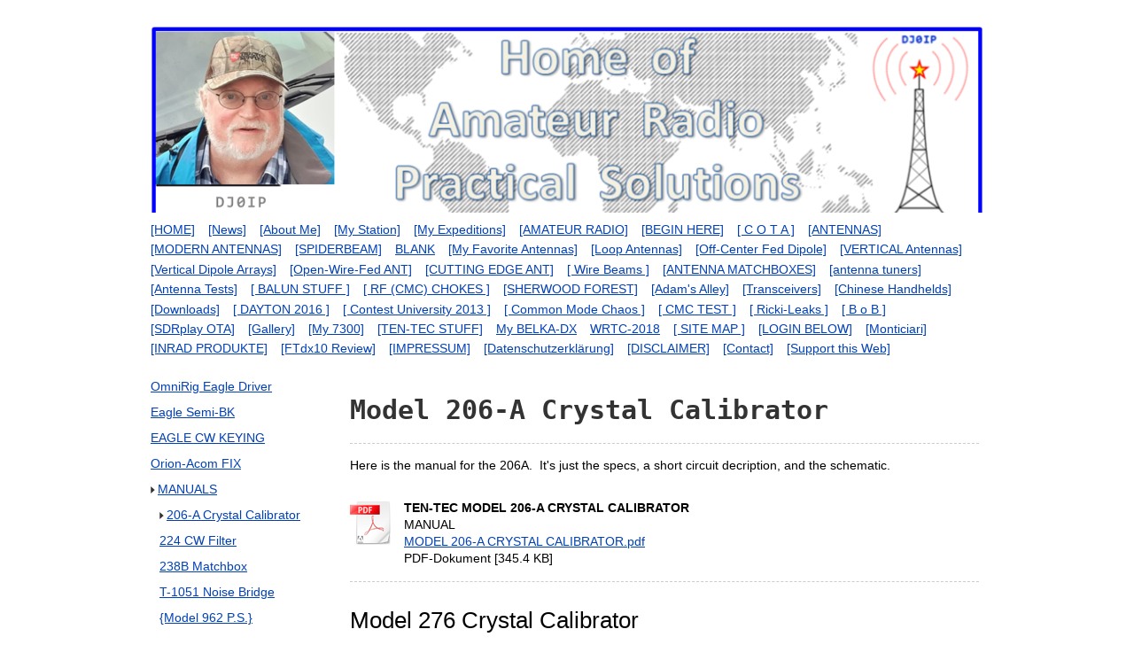

--- FILE ---
content_type: text/html; charset=UTF-8
request_url: https://www.dj0ip.de/ten-tec-stuff/manuals/206-a-crystal-calibrator/
body_size: 13882
content:
<!DOCTYPE html>
<html lang="de"  ><head prefix="og: http://ogp.me/ns# fb: http://ogp.me/ns/fb# business: http://ogp.me/ns/business#">
    <meta http-equiv="Content-Type" content="text/html; charset=utf-8"/>
    <meta name="generator" content="IONOS MyWebsite"/>
        
    <link rel="dns-prefetch" href="//cdn.website-start.de/"/>
    <link rel="dns-prefetch" href="//103.mod.mywebsite-editor.com"/>
    <link rel="dns-prefetch" href="https://103.sb.mywebsite-editor.com/"/>
    <link rel="shortcut icon" href="https://www.dj0ip.de/s/misc/favicon.ico?1355245232"/>
        <title>Ham Radio Site - 206-A Crystal Calibrator</title>
    
    

<meta name="format-detection" content="telephone=no"/>
        <meta name="keywords" content="Antenna, Antenne, Antennen, Annecke, Antenna Tuner, Antenna Matchbox, Transceiver Performance, Off-Cender-Fed Dipole, Windom, Vertical Antennas"/>
            <meta name="description" content="Neue Seite"/>
            <meta name="robots" content="index,follow"/>
        <link href="https://www.dj0ip.de/s/style/layout.css?1707465873" rel="stylesheet" type="text/css"/>
    <link href="https://www.dj0ip.de/s/style/main.css?1707465873" rel="stylesheet" type="text/css"/>
    <link href="https://www.dj0ip.de/s/style/font.css?1707465873" rel="stylesheet" type="text/css"/>
    <link href="//cdn.website-start.de/app/cdn/min/group/web.css?1763478093678" rel="stylesheet" type="text/css"/>
<link href="//cdn.website-start.de/app/cdn/min/moduleserver/css/de_DE/common,counter,shoppingbasket?1763478093678" rel="stylesheet" type="text/css"/>
    <link href="https://103.sb.mywebsite-editor.com/app/logstate2-css.php?site=551559835&amp;t=1768991676" rel="stylesheet" type="text/css"/>

<script type="text/javascript">
    /* <![CDATA[ */
var stagingMode = '';
    /* ]]> */
</script>
<script src="https://103.sb.mywebsite-editor.com/app/logstate-js.php?site=551559835&amp;t=1768991676"></script>

    <link href="https://www.dj0ip.de/s/style/print.css?1763478093678" rel="stylesheet" media="print" type="text/css"/>
    <script type="text/javascript">
    /* <![CDATA[ */
    var systemurl = 'https://103.sb.mywebsite-editor.com/';
    var webPath = '/';
    var proxyName = '';
    var webServerName = 'www.dj0ip.de';
    var sslServerUrl = 'https://www.dj0ip.de';
    var nonSslServerUrl = 'http://www.dj0ip.de';
    var webserverProtocol = 'http://';
    var nghScriptsUrlPrefix = '//103.mod.mywebsite-editor.com';
    var sessionNamespace = 'DIY_SB';
    var jimdoData = {
        cdnUrl:  '//cdn.website-start.de/',
        messages: {
            lightBox: {
    image : 'Bild',
    of: 'von'
}

        },
        isTrial: 0,
        pageId: 925929966    };
    var script_basisID = "551559835";

    diy = window.diy || {};
    diy.web = diy.web || {};

        diy.web.jsBaseUrl = "//cdn.website-start.de/s/build/";

    diy.context = diy.context || {};
    diy.context.type = diy.context.type || 'web';
    /* ]]> */
</script>

<script type="text/javascript" src="//cdn.website-start.de/app/cdn/min/group/web.js?1763478093678" crossorigin="anonymous"></script><script type="text/javascript" src="//cdn.website-start.de/s/build/web.bundle.js?1763478093678" crossorigin="anonymous"></script><script src="//cdn.website-start.de/app/cdn/min/moduleserver/js/de_DE/common,counter,shoppingbasket?1763478093678"></script>
<script type="text/javascript" src="https://cdn.website-start.de/proxy/apps/static/resource/dependencies/"></script><script type="text/javascript">
                    if (typeof require !== 'undefined') {
                        require.config({
                            waitSeconds : 10,
                            baseUrl : 'https://cdn.website-start.de/proxy/apps/static/js/'
                        });
                    }
                </script><script type="text/javascript">if (window.jQuery) {window.jQuery_1and1 = window.jQuery;}</script>

<script type="text/javascript">
//<![CDATA[

  var _gaq = _gaq || [];
  _gaq.push(['_setAccount', 'UA-42193221-1']);
  _gaq.push(['_trackPageview']);

  (function() {
    var ga = document.createElement('script'); ga.type = 'text/javascript'; ga.async = true;
    ga.src = ('https:' == document.location.protocol ? 'https://ssl' : 'http://www') + '.google-analytics.com/ga.js';
    var s = document.getElementsByTagName('script')[0]; s.parentNode.insertBefore(ga, s);
  })();

//]]>
</script>
<script type="text/javascript">if (window.jQuery_1and1) {window.jQuery = window.jQuery_1and1;}</script>
<script type="text/javascript" src="//cdn.website-start.de/app/cdn/min/group/pfcsupport.js?1763478093678" crossorigin="anonymous"></script>    <meta property="og:type" content="business.business"/>
    <meta property="og:url" content="https://www.dj0ip.de/ten-tec-stuff/manuals/206-a-crystal-calibrator/"/>
    <meta property="og:title" content="Ham Radio Site - 206-A Crystal Calibrator"/>
            <meta property="og:description" content="Neue Seite"/>
                <meta property="og:image" content="https://www.dj0ip.de/s/img/emotionheader.png"/>
        <meta property="business:contact_data:country_name" content="Deutschland"/>
    
    
    
    
    
    
    
    
</head>


<body class="body diyBgActive  cc-pagemode-default diy-market-de_DE" data-pageid="925929966" id="page-925929966">
    
    <div class="diyw">
        <div id="container">
	<div class="header">
		<div>
			
<style type="text/css" media="all">
.diyw div#emotion-header {
        max-width: 940px;
        max-height: 210px;
                background: #eeeeee;
    }

.diyw div#emotion-header-title-bg {
    left: 0%;
    top: 20%;
    width: 100%;
    height: 14%;

    background-color: #4efcfa;
    opacity: 0.00;
    filter: alpha(opacity = 0.25);
    }
.diyw img#emotion-header-logo {
    left: 1.00%;
    top: 0.00%;
    background: transparent;
                border: 1px solid #4efcfa;
        padding: 0px;
                display: none;
    }

.diyw div#emotion-header strong#emotion-header-title {
    left: 8%;
    top: 9%;
    color: #ffffff;
        font: normal normal 48px/120% Helvetica, 'Helvetica Neue', 'Trebuchet MS', sans-serif;
}

.diyw div#emotion-no-bg-container{
    max-height: 210px;
}

.diyw div#emotion-no-bg-container .emotion-no-bg-height {
    margin-top: 22.34%;
}
</style>
<div id="emotion-header" data-action="loadView" data-params="active" data-imagescount="1">
            <img src="https://www.dj0ip.de/s/img/emotionheader.png?1678891926.940px.210px" id="emotion-header-img" alt=""/>
            
        <div id="ehSlideshowPlaceholder">
            <div id="ehSlideShow">
                <div class="slide-container">
                                        <div style="background-color: #eeeeee">
                            <img src="https://www.dj0ip.de/s/img/emotionheader.png?1678891926.940px.210px" alt=""/>
                        </div>
                                    </div>
            </div>
        </div>


        <script type="text/javascript">
        //<![CDATA[
                diy.module.emotionHeader.slideShow.init({ slides: [{"url":"https:\/\/www.dj0ip.de\/s\/img\/emotionheader.png?1678891926.940px.210px","image_alt":"","bgColor":"#eeeeee"}] });
        //]]>
        </script>

    
            
        
            
                  	<div id="emotion-header-title-bg"></div>
    
            <strong id="emotion-header-title" style="text-align: center"></strong>
                    <div class="notranslate">
                <svg xmlns="http://www.w3.org/2000/svg" version="1.1" id="emotion-header-title-svg" viewBox="0 0 940 210" preserveAspectRatio="xMinYMin meet"><text style="font-family:Helvetica, 'Helvetica Neue', 'Trebuchet MS', sans-serif;font-size:48px;font-style:normal;font-weight:normal;fill:#ffffff;line-height:1.2em;"><tspan x="50%" style="text-anchor: middle" dy="0.95em"> </tspan></text></svg>
            </div>
            
    
    <script type="text/javascript">
    //<![CDATA[
    (function ($) {
        function enableSvgTitle() {
                        var titleSvg = $('svg#emotion-header-title-svg'),
                titleHtml = $('#emotion-header-title'),
                emoWidthAbs = 940,
                emoHeightAbs = 210,
                offsetParent,
                titlePosition,
                svgBoxWidth,
                svgBoxHeight;

                        if (titleSvg.length && titleHtml.length) {
                offsetParent = titleHtml.offsetParent();
                titlePosition = titleHtml.position();
                svgBoxWidth = titleHtml.width();
                svgBoxHeight = titleHtml.height();

                                titleSvg.get(0).setAttribute('viewBox', '0 0 ' + svgBoxWidth + ' ' + svgBoxHeight);
                titleSvg.css({
                   left: Math.roundTo(100 * titlePosition.left / offsetParent.width(), 3) + '%',
                   top: Math.roundTo(100 * titlePosition.top / offsetParent.height(), 3) + '%',
                   width: Math.roundTo(100 * svgBoxWidth / emoWidthAbs, 3) + '%',
                   height: Math.roundTo(100 * svgBoxHeight / emoHeightAbs, 3) + '%'
                });

                titleHtml.css('visibility','hidden');
                titleSvg.css('visibility','visible');
            }
        }

        
            var posFunc = function($, overrideSize) {
                var elems = [], containerWidth, containerHeight;
                                    elems.push({
                        selector: '#emotion-header-title',
                        overrideSize: true,
                        horPos: 45.48,
                        vertPos: 56                    });
                    lastTitleWidth = $('#emotion-header-title').width();
                                                elems.push({
                    selector: '#emotion-header-title-bg',
                    horPos: 2,
                    vertPos: 15                });
                                
                containerWidth = parseInt('940');
                containerHeight = parseInt('210');

                for (var i = 0; i < elems.length; ++i) {
                    var el = elems[i],
                        $el = $(el.selector),
                        pos = {
                            left: el.horPos,
                            top: el.vertPos
                        };
                    if (!$el.length) continue;
                    var anchorPos = $el.anchorPosition();
                    anchorPos.$container = $('#emotion-header');

                    if (overrideSize === true || el.overrideSize === true) {
                        anchorPos.setContainerSize(containerWidth, containerHeight);
                    } else {
                        anchorPos.setContainerSize(null, null);
                    }

                    var pxPos = anchorPos.fromAnchorPosition(pos),
                        pcPos = anchorPos.toPercentPosition(pxPos);

                    var elPos = {};
                    if (!isNaN(parseFloat(pcPos.top)) && isFinite(pcPos.top)) {
                        elPos.top = pcPos.top + '%';
                    }
                    if (!isNaN(parseFloat(pcPos.left)) && isFinite(pcPos.left)) {
                        elPos.left = pcPos.left + '%';
                    }
                    $el.css(elPos);
                }

                // switch to svg title
                enableSvgTitle();
            };

                        var $emotionImg = jQuery('#emotion-header-img');
            if ($emotionImg.length > 0) {
                // first position the element based on stored size
                posFunc(jQuery, true);

                // trigger reposition using the real size when the element is loaded
                var ehLoadEvTriggered = false;
                $emotionImg.one('load', function(){
                    posFunc(jQuery);
                    ehLoadEvTriggered = true;
                                        diy.module.emotionHeader.slideShow.start();
                                    }).each(function() {
                                        if(this.complete || typeof this.complete === 'undefined') {
                        jQuery(this).load();
                    }
                });

                                noLoadTriggeredTimeoutId = setTimeout(function() {
                    if (!ehLoadEvTriggered) {
                        posFunc(jQuery);
                    }
                    window.clearTimeout(noLoadTriggeredTimeoutId)
                }, 5000);//after 5 seconds
            } else {
                jQuery(function(){
                    posFunc(jQuery);
                });
            }

                        if (jQuery.isBrowser && jQuery.isBrowser.ie8) {
                var longTitleRepositionCalls = 0;
                longTitleRepositionInterval = setInterval(function() {
                    if (lastTitleWidth > 0 && lastTitleWidth != jQuery('#emotion-header-title').width()) {
                        posFunc(jQuery);
                    }
                    longTitleRepositionCalls++;
                    // try this for 5 seconds
                    if (longTitleRepositionCalls === 5) {
                        window.clearInterval(longTitleRepositionInterval);
                    }
                }, 1000);//each 1 second
            }

            }(jQuery));
    //]]>
    </script>

    </div>
 	
		</div>
		<div id="navigation">
			<div class="webnavigation"><ul id="mainNav1" class="mainNav1"><li class="navTopItemGroup_1"><a data-page-id="919647903" href="https://www.dj0ip.de/" class="level_1"><span>[HOME]</span></a></li><li class="navTopItemGroup_2"><a data-page-id="919647906" href="https://www.dj0ip.de/news/" class="level_1"><span>[News]</span></a></li><li class="navTopItemGroup_3"><a data-page-id="919647904" href="https://www.dj0ip.de/about-me/" class="level_1"><span>[About Me]</span></a></li><li class="navTopItemGroup_4"><a data-page-id="919707670" href="https://www.dj0ip.de/my-station/" class="level_1"><span>[My Station]</span></a></li><li class="navTopItemGroup_5"><a data-page-id="919674446" href="https://www.dj0ip.de/my-expeditions/" class="level_1"><span>[My Expeditions]</span></a></li><li class="navTopItemGroup_6"><a data-page-id="925518581" href="https://www.dj0ip.de/amateur-radio/" class="level_1"><span>[AMATEUR RADIO]</span></a></li><li class="navTopItemGroup_7"><a data-page-id="925865445" href="https://www.dj0ip.de/begin-here/" class="level_1"><span>[BEGIN HERE]</span></a></li><li class="navTopItemGroup_8"><a data-page-id="925803244" href="https://www.dj0ip.de/c-o-t-a/" class="level_1"><span>[ C O T A ]</span></a></li><li class="navTopItemGroup_9"><a data-page-id="919729589" href="https://www.dj0ip.de/antennas/" class="level_1"><span>[ANTENNAS]</span></a></li><li class="navTopItemGroup_10"><a data-page-id="925259003" href="https://www.dj0ip.de/modern-antennas/" class="level_1"><span>[MODERN ANTENNAS]</span></a></li><li class="navTopItemGroup_11"><a data-page-id="925343227" href="https://www.dj0ip.de/spiderbeam/" class="level_1"><span>[SPIDERBEAM]</span></a></li><li class="navTopItemGroup_12"><a data-page-id="925929216" href="https://www.dj0ip.de/blank/" class="level_1"><span>BLANK</span></a></li><li class="navTopItemGroup_13"><a data-page-id="919796402" href="https://www.dj0ip.de/my-favorite-antennas/" class="level_1"><span>[My Favorite Antennas]</span></a></li><li class="navTopItemGroup_14"><a data-page-id="925699328" href="https://www.dj0ip.de/loop-antennas/" class="level_1"><span>[Loop Antennas]</span></a></li><li class="navTopItemGroup_15"><a data-page-id="921066134" href="https://www.dj0ip.de/off-center-fed-dipole/" class="level_1"><span>[Off-Center Fed Dipole]</span></a></li><li class="navTopItemGroup_16"><a data-page-id="919796166" href="https://www.dj0ip.de/vertical-antennas/" class="level_1"><span>[VERTICAL Antennas]</span></a></li><li class="navTopItemGroup_17"><a data-page-id="925342263" href="https://www.dj0ip.de/vertical-dipole-arrays/" class="level_1"><span>[Vertical Dipole Arrays]</span></a></li><li class="navTopItemGroup_18"><a data-page-id="925788353" href="https://www.dj0ip.de/open-wire-fed-ant/" class="level_1"><span>[Open-Wire-Fed ANT]</span></a></li><li class="navTopItemGroup_19"><a data-page-id="925796027" href="https://www.dj0ip.de/cutting-edge-ant/" class="level_1"><span>[CUTTING EDGE ANT]</span></a></li><li class="navTopItemGroup_20"><a data-page-id="925264214" href="https://www.dj0ip.de/wire-beams/" class="level_1"><span>[ Wire Beams ]</span></a></li><li class="navTopItemGroup_21"><a data-page-id="919763964" href="https://www.dj0ip.de/antenna-matchboxes/" class="level_1"><span>[ANTENNA MATCHBOXES]</span></a></li><li class="navTopItemGroup_22"><a data-page-id="925459408" href="https://www.dj0ip.de/antenna-tuners/" class="level_1"><span>[antenna tuners]</span></a></li><li class="navTopItemGroup_23"><a data-page-id="925538305" href="https://www.dj0ip.de/antenna-tests/" class="level_1"><span>[Antenna Tests]</span></a></li><li class="navTopItemGroup_24"><a data-page-id="925514449" href="https://www.dj0ip.de/balun-stuff/" class="level_1"><span>[ BALUN STUFF ]</span></a></li><li class="navTopItemGroup_25"><a data-page-id="925885839" href="https://www.dj0ip.de/rf-cmc-chokes/" class="level_1"><span>[ RF (CMC) CHOKES ]</span></a></li><li class="navTopItemGroup_26"><a data-page-id="925791125" href="https://www.dj0ip.de/sherwood-forest/" class="level_1"><span>[SHERWOOD FOREST]</span></a></li><li class="navTopItemGroup_27"><a data-page-id="925804673" href="https://www.dj0ip.de/adam-s-alley/" class="level_1"><span>[Adam's Alley]</span></a></li><li class="navTopItemGroup_28"><a data-page-id="920051150" href="https://www.dj0ip.de/transceivers/" class="level_1"><span>[Transceivers]</span></a></li><li class="navTopItemGroup_29"><a data-page-id="925583448" href="https://www.dj0ip.de/chinese-handhelds/" class="level_1"><span>[Chinese Handhelds]</span></a></li><li class="navTopItemGroup_30"><a data-page-id="919662520" href="https://www.dj0ip.de/downloads/" class="level_1"><span>[Downloads]</span></a></li><li class="navTopItemGroup_31"><a data-page-id="925809673" href="https://www.dj0ip.de/dayton-2016/" class="level_1"><span>[ DAYTON 2016 ]</span></a></li><li class="navTopItemGroup_32"><a data-page-id="925501169" href="https://www.dj0ip.de/contest-university-2013/" class="level_1"><span>[ Contest University 2013 ]</span></a></li><li class="navTopItemGroup_33"><a data-page-id="925501488" href="https://www.dj0ip.de/common-mode-chaos/" class="level_1"><span>[ Common Mode Chaos ]</span></a></li><li class="navTopItemGroup_34"><a data-page-id="925502389" href="https://www.dj0ip.de/cmc-test/" class="level_1"><span>[ CMC TEST ]</span></a></li><li class="navTopItemGroup_35"><a data-page-id="925759119" href="https://www.dj0ip.de/ricki-leaks/" class="level_1"><span>[ Ricki-Leaks ]</span></a></li><li class="navTopItemGroup_36"><a data-page-id="925757425" href="https://www.dj0ip.de/b-o-b/" class="level_1"><span>[ B o B ]</span></a></li><li class="navTopItemGroup_37"><a data-page-id="925833601" href="https://www.dj0ip.de/sdrplay-ota/" class="level_1"><span>[SDRplay OTA]</span></a></li><li class="navTopItemGroup_38"><a data-page-id="919663608" href="https://www.dj0ip.de/gallery/" class="level_1"><span>[Gallery]</span></a></li><li class="navTopItemGroup_39"><a data-page-id="925916549" href="https://www.dj0ip.de/my-7300/" class="level_1"><span>[My 7300]</span></a></li><li class="navTopItemGroup_40"><a data-page-id="925541192" href="https://www.dj0ip.de/ten-tec-stuff/" class="parent level_1"><span>[TEN-TEC STUFF]</span></a></li><li class="navTopItemGroup_41"><a data-page-id="925687855" href="https://www.dj0ip.de/my-belka-dx/" class="level_1"><span>My BELKA-DX</span></a></li><li class="navTopItemGroup_42"><a data-page-id="925901489" href="https://www.dj0ip.de/wrtc-2018/" class="level_1"><span>WRTC-2018</span></a></li><li class="navTopItemGroup_43"><a data-page-id="925560584" href="https://www.dj0ip.de/site-map/" class="level_1"><span>[ SITE MAP ]</span></a></li><li class="navTopItemGroup_44"><a data-page-id="919790786" href="https://www.dj0ip.de/login-below/" class="level_1"><span>[LOGIN  BELOW]</span></a></li><li class="navTopItemGroup_45"><a data-page-id="925836895" href="https://www.dj0ip.de/monticiari/" class="level_1"><span>[Monticiari]</span></a></li><li class="navTopItemGroup_46"><a data-page-id="925923356" href="https://www.dj0ip.de/inrad-produkte/" class="level_1"><span>[INRAD PRODUKTE]</span></a></li><li class="navTopItemGroup_47"><a data-page-id="925816018" href="https://www.dj0ip.de/ftdx10-review/" class="level_1"><span>[FTdx10 Review]</span></a></li><li class="navTopItemGroup_48"><a data-page-id="925618631" href="https://www.dj0ip.de/impressum/" class="level_1"><span>[IMPRESSUM]</span></a></li><li class="navTopItemGroup_49"><a data-page-id="925618634" href="https://www.dj0ip.de/datenschutzerklärung/" class="level_1"><span>[Datenschutzerklärung]</span></a></li><li class="navTopItemGroup_50"><a data-page-id="919647911" href="https://www.dj0ip.de/disclaimer/" class="level_1"><span>[DISCLAIMER]</span></a></li><li class="navTopItemGroup_51"><a data-page-id="919647909" href="https://www.dj0ip.de/contact/" class="level_1"><span>[Contact]</span></a></li><li class="navTopItemGroup_52"><a data-page-id="920426793" href="https://www.dj0ip.de/support-this-web/" class="level_1"><span>[Support this Web]</span></a></li></ul></div> 
		</div>
	</div>
		<div id="content">
			<div class="gutter">
				
        <div id="content_area">
        	<div id="content_start"></div>
        	
        
        <div id="matrix_1027315744" class="sortable-matrix" data-matrixId="1027315744"><div class="n module-type-header diyfeLiveArea "> <h1><span class="diyfeDecoration">Model 206-A Crystal Calibrator</span></h1> </div><div class="n module-type-hr diyfeLiveArea "> <div style="padding: 0px 0px">
    <div class="hr"></div>
</div>
 </div><div class="n module-type-text diyfeLiveArea "> <p>Here is the manual for the 206A.  It's just the specs, a short circuit decription, and the schematic.</p>
<p> </p> </div><div class="n module-type-downloadDocument diyfeLiveArea ">         <div class="clearover">
            <div class="leftDownload">
                <a href="https://www.dj0ip.de/app/download/5814852510/MODEL+206-A+CRYSTAL+CALIBRATOR.pdf" target="_blank">                        <img src="//cdn.website-start.de/s/img/cc/icons/pdf.png" width="51" height="51" alt="Download"/>
                        </a>            </div>
            <div class="rightDownload">
            <strong>TEN-TEC MODEL 206-A CRYSTAL CALIBRATOR</strong><br/>MANUAL<br/><a href="https://www.dj0ip.de/app/download/5814852510/MODEL+206-A+CRYSTAL+CALIBRATOR.pdf" target="_blank">MODEL 206-A CRYSTAL CALIBRATOR.pdf</a> <br/>PDF-Dokument [345.4 KB]             </div>
        </div>
         </div><div class="n module-type-hr diyfeLiveArea "> <div style="padding: 0px 0px">
    <div class="hr"></div>
</div>
 </div><div class="n module-type-text diyfeLiveArea "> <p> </p>
<p><span style="font-size:26px;">Model 276 Crystal Calibrator</span></p>
<p> </p>
<p>Here is the manual for the 207 Crystal Calibrator.</p>
<p> </p>
<p style="line-height:19.6px;">Everything is readable including the schematic, but the picture showing board layout is not very good.  You can unzip the PDF with Winrar or Winzip.</p>
<p style="line-height:19.6px;"> </p>
<p style="line-height:19.6px;"><span style="font-size:20px;"><span style="color:#0a3f91;"><strong>DOWNLOAD:</strong></span></span></p>
<p> </p> </div><div class="n module-type-downloadDocument diyfeLiveArea ">         <div class="clearover">
            <div class="leftDownload">
                <a href="https://www.dj0ip.de/app/download/5818127647/276.rar" target="_blank">                        <img src="//cdn.website-start.de/s/img/cc/icons/rar.png" width="51" height="51" alt="Download"/>
                        </a>            </div>
            <div class="rightDownload">
            <strong>Model 276 Crystal Calibrator</strong><br/><a href="https://www.dj0ip.de/app/download/5818127647/276.rar" target="_blank">276.rar</a> <br/>Komprimierte Archivdatei [1.0 MB]             </div>
        </div>
         </div><div class="n module-type-hr diyfeLiveArea "> <div style="padding: 0px 0px">
    <div class="hr"></div>
</div>
 </div></div>
        
        
        </div>
			</div>
			<div id="sidebar">
				<div class="webnavigation"><ul id="mainNav2" class="mainNav2"><li class="navTopItemGroup_0"><a data-page-id="925541194" href="https://www.dj0ip.de/ten-tec-stuff/omnirig-eagle-driver/" class="level_2"><span>OmniRig Eagle Driver</span></a></li><li class="navTopItemGroup_0"><a data-page-id="925836821" href="https://www.dj0ip.de/ten-tec-stuff/eagle-semi-bk/" class="level_2"><span>Eagle Semi-BK</span></a></li><li class="navTopItemGroup_0"><a data-page-id="925541195" href="https://www.dj0ip.de/ten-tec-stuff/eagle-cw-keying/" class="level_2"><span>EAGLE CW KEYING</span></a></li><li class="navTopItemGroup_0"><a data-page-id="925898767" href="https://www.dj0ip.de/ten-tec-stuff/orion-acom-fix/" class="level_2"><span>Orion-Acom FIX</span></a></li><li class="navTopItemGroup_0"><a data-page-id="925931884" href="https://www.dj0ip.de/ten-tec-stuff/manuals/" class="parent level_2"><span>MANUALS</span></a></li><li><ul id="mainNav3" class="mainNav3"><li class="navTopItemGroup_0"><a data-page-id="925929966" href="https://www.dj0ip.de/ten-tec-stuff/manuals/206-a-crystal-calibrator/" class="current level_3"><span>206-A Crystal Calibrator</span></a></li><li class="navTopItemGroup_0"><a data-page-id="925929967" href="https://www.dj0ip.de/ten-tec-stuff/manuals/224-cw-filter/" class="level_3"><span>224 CW Filter</span></a></li><li class="navTopItemGroup_0"><a data-page-id="925910590" href="https://www.dj0ip.de/ten-tec-stuff/manuals/238b-matchbox/" class="level_3"><span>238B Matchbox</span></a></li><li class="navTopItemGroup_0"><a data-page-id="925890901" href="https://www.dj0ip.de/ten-tec-stuff/manuals/t-1051-noise-bridge/" class="level_3"><span>T-1051 Noise Bridge</span></a></li><li class="navTopItemGroup_0"><a data-page-id="925541193" href="https://www.dj0ip.de/ten-tec-stuff/manuals/model-962-p-s/" class="level_3"><span>{Model 962 P.S.}</span></a></li><li class="navTopItemGroup_0"><a data-page-id="925898921" href="https://www.dj0ip.de/ten-tec-stuff/manuals/omni-a-d-manual/" class="level_3"><span>OMNI A - D Manual</span></a></li><li class="navTopItemGroup_0"><a data-page-id="925824960" href="https://www.dj0ip.de/ten-tec-stuff/manuals/1330-guide/" class="level_3"><span>1330 Guide</span></a></li></ul></li><li class="navTopItemGroup_0"><a data-page-id="925838685" href="https://www.dj0ip.de/ten-tec-stuff/405-keying-mod/" class="level_2"><span>405 Keying Mod</span></a></li><li class="navTopItemGroup_0"><a data-page-id="925541328" href="https://www.dj0ip.de/ten-tec-stuff/misc-stuff/" class="level_2"><span>{Misc. Stuff}</span></a></li><li class="navTopItemGroup_0"><a data-page-id="925642311" href="https://www.dj0ip.de/ten-tec-stuff/homebrew-p-s/" class="level_2"><span>Homebrew P.S.</span></a></li></ul></div> 
				<div class="gutter">
					<div id="matrix_1024155848" class="sortable-matrix" data-matrixId="1024155848"><div class="n module-type-hr diyfeLiveArea "> <div style="padding: 0px 0px">
    <div class="hr"></div>
</div>
 </div><div class="n module-type-imageSubtitle diyfeLiveArea "> <div class="clearover imageSubtitle imageFitWidth" id="imageSubtitle-5816612614">
    <div class="align-container align-left" style="max-width: 156px">
        <a class="imagewrapper" href="https://www.dj0ip.de/support-this-web/">
            <img id="image_2490244172" src="https://www.dj0ip.de/s/cc_images/cache_2490244172.png?t=1626690253" alt="" style="max-width: 156px; height:auto"/>
        </a>

        
    </div>

</div>

<script type="text/javascript">
//<![CDATA[
jQuery(function($) {
    var $target = $('#imageSubtitle-5816612614');

    if ($.fn.swipebox && Modernizr.touch) {
        $target
            .find('a[rel*="lightbox"]')
            .addClass('swipebox')
            .swipebox();
    } else {
        $target.tinyLightbox({
            item: 'a[rel*="lightbox"]',
            cycle: false,
            hideNavigation: true
        });
    }
});
//]]>
</script>
 </div><div class="n module-type-htmlCode diyfeLiveArea "> <div class="mediumScreenDisabled"><script type="text/javascript">if (window.jQuery) {window.jQuery_1and1 = window.jQuery;}</script><form method="get" action="http://www.google.com/search"><a href="http://www.google.com/"><img src="http://www.google.com/logos/Logo_40wht.gif" border="0" alt="Google"/></a>
<p><input type="text" name="q" size="31" maxlength="255" value=""/> <input type="submit" name="btnG" value="Site Search"/></p>
<p><input type="hidden" name="domains" value="http://dj0ip.de"/> <input type="hidden" name="ie" value="iso-8859-1"/> <input type="hidden" name="oe" value="iso-8859-1"/> <input type="radio" name="sitesearch" value=""/> <input type="radio" name="sitesearch" value="http://dj0ip.de" checked="checked"/> http://DJ0IP.de</p>
</form>
.....(Search on THIS site.)<script type="text/javascript">if (window.jQuery_1and1) {window.jQuery = window.jQuery_1and1;}</script></div> </div><div class="n module-type-hr diyfeLiveArea "> <div style="padding: 0px 0px">
    <div class="hr"></div>
</div>
 </div><div class="n module-type-text diyfeLiveArea "> <p style="text-align: center;"><span style="font-size:18px;"><span style="color:#D32F2F;"><em><strong>N E W</strong></em></span></span></p> </div><div class="n module-type-imageSubtitle diyfeLiveArea "> <div class="clearover imageSubtitle imageFitWidth" id="imageSubtitle-5818995252">
    <div class="align-container align-left" style="max-width: 190px">
        <a class="imagewrapper" href="https://www.youtube.com/watch?v=3Mu6uJCp4ug" target="_blank">
            <img id="image_2495721896" src="https://www.dj0ip.de/s/cc_images/cache_2495721896.png?t=1737107043" alt="" style="max-width: 190px; height:auto"/>
        </a>

        
    </div>

</div>

<script type="text/javascript">
//<![CDATA[
jQuery(function($) {
    var $target = $('#imageSubtitle-5818995252');

    if ($.fn.swipebox && Modernizr.touch) {
        $target
            .find('a[rel*="lightbox"]')
            .addClass('swipebox')
            .swipebox();
    } else {
        $target.tinyLightbox({
            item: 'a[rel*="lightbox"]',
            cycle: false,
            hideNavigation: true
        });
    }
});
//]]>
</script>
 </div><div class="n module-type-text diyfeLiveArea "> <p><span style="font-size:16px;">A Short Video by W8JI</span></p> </div><div class="n module-type-hr diyfeLiveArea "> <div style="padding: 0px 0px">
    <div class="hr"></div>
</div>
 </div><div class="n module-type-text diyfeLiveArea "> <p style="text-align: center;">Power loss in SWR?</p>
<p><a href="https://www.youtube.com/watch?v=oejsHzurzv4" target="_blank"><span style="font-size:20px;">Standing Up for<br/>
Standing Waves</span></a></p>
<p>by Bill Hayes, AE4QL</p> </div><div class="n module-type-hr diyfeLiveArea "> <div style="padding: 0px 0px">
    <div class="hr"></div>
</div>
 </div><div class="n module-type-text diyfeLiveArea "> <p style="text-align: center;"><em><strong><span style="color:#B71C1C;"><font style="line-height:160%"><span style="font-size:18px;">N E W</span></font></span></strong></em></p>
<p style="text-align: center;"><strong><span style="color:#060CE9;">OCFD ANTENNA</span></strong></p>
<p style="text-align: center;"><strong><span style="color:#060CE9;">PRESENTATION</span></strong></p> </div><div class="n module-type-imageSubtitle diyfeLiveArea "> <div class="clearover imageSubtitle imageFitWidth" id="imageSubtitle-5816917480">
    <div class="align-container align-left" style="max-width: 190px">
        <a class="imagewrapper" href="https://www.dj0ip.com/hhg2-ocfd" target="_blank">
            <img id="image_2490951825" src="https://www.dj0ip.de/s/cc_images/cache_2490951825.png?t=1684761499" alt="" style="max-width: 190px; height:auto"/>
        </a>

        
    </div>

</div>

<script type="text/javascript">
//<![CDATA[
jQuery(function($) {
    var $target = $('#imageSubtitle-5816917480');

    if ($.fn.swipebox && Modernizr.touch) {
        $target
            .find('a[rel*="lightbox"]')
            .addClass('swipebox')
            .swipebox();
    } else {
        $target.tinyLightbox({
            item: 'a[rel*="lightbox"]',
            cycle: false,
            hideNavigation: true
        });
    }
});
//]]>
</script>
 </div><div class="n module-type-hr diyfeLiveArea "> <div style="padding: 0px 0px">
    <div class="hr"></div>
</div>
 </div><div class="n module-type-imageSubtitle diyfeLiveArea "> <div class="clearover imageSubtitle imageFitWidth" id="imageSubtitle-5817452939">
    <div class="align-container align-left" style="max-width: 190px">
        <a class="imagewrapper" href="https://www.aerial-51.com/" target="_blank">
            <img id="image_2492278796" src="https://www.dj0ip.de/s/cc_images/cache_2492278796.jpg?t=1662705871" alt="" style="max-width: 190px; height:auto"/>
        </a>

        
    </div>

</div>

<script type="text/javascript">
//<![CDATA[
jQuery(function($) {
    var $target = $('#imageSubtitle-5817452939');

    if ($.fn.swipebox && Modernizr.touch) {
        $target
            .find('a[rel*="lightbox"]')
            .addClass('swipebox')
            .swipebox();
    } else {
        $target.tinyLightbox({
            item: 'a[rel*="lightbox"]',
            cycle: false,
            hideNavigation: true
        });
    }
});
//]]>
</script>
 </div><div class="n module-type-text diyfeLiveArea "> <p style="text-align: center;"><strong><a href="https://www.aerial-51.com/" target="_blank"><span style="font-size:16px;">ANTENNAS by DJ0IP</span></a></strong></p> </div><div class="n module-type-text diyfeLiveArea "> <p style="text-align: center;">( Info-Only; NO SALES! )</p> </div><div class="n module-type-hr diyfeLiveArea "> <div style="padding: 0px 0px">
    <div class="hr"></div>
</div>
 </div><div class="n module-type-text diyfeLiveArea "> <p><span style="color:#000000;">Spiderbeam on Facebook:</span></p> </div><div class="n module-type-imageSubtitle diyfeLiveArea "> <div class="clearover imageSubtitle imageFitWidth" id="imageSubtitle-5816700008">
    <div class="align-container align-left" style="max-width: 190px">
        <a class="imagewrapper" href="https://www.facebook.com/spiderbeam" target="_blank">
            <img id="image_2490445614" src="https://www.dj0ip.de/s/cc_images/cache_2490445614.png?t=1630590123" alt="" style="max-width: 190px; height:auto"/>
        </a>

        
    </div>

</div>

<script type="text/javascript">
//<![CDATA[
jQuery(function($) {
    var $target = $('#imageSubtitle-5816700008');

    if ($.fn.swipebox && Modernizr.touch) {
        $target
            .find('a[rel*="lightbox"]')
            .addClass('swipebox')
            .swipebox();
    } else {
        $target.tinyLightbox({
            item: 'a[rel*="lightbox"]',
            cycle: false,
            hideNavigation: true
        });
    }
});
//]]>
</script>
 </div><div class="n module-type-hr diyfeLiveArea "> <div style="padding: 0px 0px">
    <div class="hr"></div>
</div>
 </div><div class="n module-type-text diyfeLiveArea "> <p style="text-align: center;"><a href="https://www.dj0ip.com/ant-tun-sh-outs" target="_blank"><font style="line-height:180%"><span style="font-size:18px;"><strong><span style="color:#03579B;">Antenna Matchbox</span></strong></span></font></a></p>
<p style="text-align: center;"><a href="https://www.dj0ip.com/ant-tun-sh-outs" target="_blank"><font style="line-height:180%"><span style="font-size:18px;"><strong><span style="color:#03579B;">SHOOTOUT!</span></strong></span></font></a></p>
<p style="text-align: center;"><font style="line-height:180%"><span style="font-size:14px;"><span style="color:#000000;">(5 different Shootouts)</span></span></font></p> </div><div class="n module-type-hr diyfeLiveArea "> <div style="padding: 0px 0px">
    <div class="hr"></div>
</div>
 </div><div class="n module-type-spacer diyfeLiveArea "> <div class="the-spacer id5816700020" style="height: 10px;">
</div>
 </div><div class="n module-type-imageSubtitle diyfeLiveArea "> <div class="clearover imageSubtitle imageFitWidth" id="imageSubtitle-5816592544">
    <div class="align-container align-left" style="max-width: 190px">
        <a class="imagewrapper" href="https://www.dj0ip.de/ricki-leaks/swr-meters-make-you-stupid/">
            <img id="image_2490196854" src="https://www.dj0ip.de/s/cc_images/cache_2490196854.jpg?t=1625748190" alt="" style="max-width: 190px; height:auto"/>
        </a>

        
    </div>

</div>

<script type="text/javascript">
//<![CDATA[
jQuery(function($) {
    var $target = $('#imageSubtitle-5816592544');

    if ($.fn.swipebox && Modernizr.touch) {
        $target
            .find('a[rel*="lightbox"]')
            .addClass('swipebox')
            .swipebox();
    } else {
        $target.tinyLightbox({
            item: 'a[rel*="lightbox"]',
            cycle: false,
            hideNavigation: true
        });
    }
});
//]]>
</script>
 </div><div class="n module-type-text diyfeLiveArea "> <p style="text-align: center;"><a href="https://www.dj0ip.de/ricki-leaks/swr-meters-make-you-stupid/" target="_self"><span style="color:#03159B;"><strong><font style="line-height:200%"><span style="font-size:18px;">SWR
Meters</span></font></strong></span></a></p>
<p style="text-align: center;"><a href="https://www.dj0ip.de/ricki-leaks/swr-meters-make-you-stupid/" target="_self"><span style="color:#03159B;"><strong><font style="line-height:200%"><span style="font-size:18px;">Make You
Stupid</span></font></strong></span></a></p> </div><div class="n module-type-hr diyfeLiveArea "> <div style="padding: 0px 0px">
    <div class="hr"></div>
</div>
 </div><div class="n module-type-text diyfeLiveArea "> <p style="text-align: center;"> </p>
<p style="text-align: center;"><strong><font style="line-height:200%"><span style="font-size:18px;">Rob Sherwood's</span></font></strong></p>
<p style="text-align: center;"><a href="https://www.dj0ip.de/sherwood-forest/sherwood-hf-xcvr-tests/elecraft-k4d/" target="_self"><strong><font style="line-height:200%"><span style="font-size:18px;">Elecraft K4D</span></font></strong></a></p>
<p style="text-align: center;"><a href="https://www.dj0ip.de/sherwood-forest/sherwood-hf-xcvr-tests/elecraft-k4d/" target="_self"><strong><font style="line-height:200%"><span style="font-size:18px;">Test Review</span></font></strong></a></p> </div><div class="n module-type-hr diyfeLiveArea "> <div style="padding: 0px 0px">
    <div class="hr"></div>
</div>
 </div><div class="n module-type-imageSubtitle diyfeLiveArea "> <div class="clearover imageSubtitle" id="imageSubtitle-5816376268">
    <div class="align-container align-left" style="max-width: 187px">
        <a class="imagewrapper" href="https://www.dj0ip.de/transceivers/tx-noise/">
            <img id="image_2489735749" src="https://www.dj0ip.de/s/cc_images/cache_2489735749.png?t=1617978006" alt="" style="max-width: 187px; height:auto"/>
        </a>

        
    </div>

</div>

<script type="text/javascript">
//<![CDATA[
jQuery(function($) {
    var $target = $('#imageSubtitle-5816376268');

    if ($.fn.swipebox && Modernizr.touch) {
        $target
            .find('a[rel*="lightbox"]')
            .addClass('swipebox')
            .swipebox();
    } else {
        $target.tinyLightbox({
            item: 'a[rel*="lightbox"]',
            cycle: false,
            hideNavigation: true
        });
    }
});
//]]>
</script>
 </div><div class="n module-type-hr diyfeLiveArea "> <div style="padding: 0px 0px">
    <div class="hr"></div>
</div>
 </div><div class="n module-type-spacer diyfeLiveArea "> <div class="the-spacer id5816379078" style="height: 10px;">
</div>
 </div><div class="n module-type-text diyfeLiveArea "> <p style="text-align: center;"><font style="line-height:165%"><span style="font-size:18px;"><strong><span style="color:#B71C1C;">BRAND NEW</span></strong></span></font></p>
<p style="text-align: center;"><font style="line-height:165%"><span style="font-size:16px;"><span style="color:#000000;"><b>from Spiderbeam:</b></span></span></font></p> </div><div class="n module-type-imageSubtitle diyfeLiveArea "> <div class="clearover imageSubtitle imageFitWidth" id="imageSubtitle-5816175642">
    <div class="align-container align-left" style="max-width: 190px">
        <a class="imagewrapper" href="https://www.dj0ip.de/spiderbeam/fiberglass-spiderpole/new-mini-poles/">
            <img id="image_2489351911" src="https://www.dj0ip.de/s/cc_images/cache_2489351911.png?t=1611613459" alt="" style="max-width: 190px; height:auto"/>
        </a>

        
    </div>

</div>

<script type="text/javascript">
//<![CDATA[
jQuery(function($) {
    var $target = $('#imageSubtitle-5816175642');

    if ($.fn.swipebox && Modernizr.touch) {
        $target
            .find('a[rel*="lightbox"]')
            .addClass('swipebox')
            .swipebox();
    } else {
        $target.tinyLightbox({
            item: 'a[rel*="lightbox"]',
            cycle: false,
            hideNavigation: true
        });
    }
});
//]]>
</script>
 </div><div class="n module-type-text diyfeLiveArea "> <p style="text-align: center;"><strong><span style="color:#03159B;">Mini "SOTA" Pole</span></strong></p> </div><div class="n module-type-hr diyfeLiveArea "> <div style="padding: 0px 0px">
    <div class="hr"></div>
</div>
 </div><div class="n module-type-text diyfeLiveArea "> <p style="text-align: center;"><font style="line-height:200%"><span style="color:#03579B;"><span style="font-size:20px;"><strong>* * * * * * * * *</strong></span></span></font></p>
<p style="text-align: center;"><a href="https://www.dj0ip.de/transceivers/transceiver-evaluations/ftdx-10-vs-ic-7300/" target="_self"><font style="line-height:200%"><span style="color:#03579B;"><span style="font-size:20px;"><strong><span style="font-size:18px;">Ya</span>esu</strong> <strong>FTdx-10</strong></span></span></font></a></p>
<p style="text-align: center;"><a href="https://www.dj0ip.de/transceivers/transceiver-evaluations/ftdx-10-vs-ic-7300/" target="_self"><font style="line-height:200%"><span style="color:#03579B;"><span style="font-size:20px;"><strong>vs.</strong></span></span></font></a></p>
<p style="text-align: center;"><a href="https://www.dj0ip.de/transceivers/transceiver-evaluations/ftdx-10-vs-ic-7300/" target="_self"><font style="line-height:200%"><span style="color:#03579B;"><span style="font-size:20px;"><strong>Icom
IC-7300</strong></span></span></font></a></p>
<p style="padding:0px;font-variant-numeric:normal;font-variant-east-asian:normal;font-stretch:normal;font-size:14px;line-height:19.6px;font-family:Verdana, Geneva, sans-serif;text-align:center;">
<font style="line-height:200%"><span style="color:#03579b;"><span style="font-size:20px;"><strong>* * * * * * * * *</strong></span></span></font></p> </div><div class="n module-type-hr diyfeLiveArea "> <div style="padding: 0px 0px">
    <div class="hr"></div>
</div>
 </div><div class="n module-type-text diyfeLiveArea "> <p style="text-align: center;"><a href="https://www.dj0ip.de/sherwood-forest/sherwood-hf-xcvr-tests/qrp-radios/" target="_self"><span style="font-size:14px;"><strong><span style="color:#03579B;">QRP RADIO REVIEWS</span></strong></span></a></p>
<p style="text-align: center;">by Rob Sherwood NC0B</p> </div><div class="n module-type-hr diyfeLiveArea "> <div style="padding: 0px 0px">
    <div class="hr"></div>
</div>
 </div><div class="n module-type-text diyfeLiveArea "> <p style="text-align: center;"><a href="https://www.dj0ip.de/sherwood-forest/performance-cost/" target="_self"><font style="line-height:185%"><span style="color:#03039B;"><span style="font-size:18px;"><strong>The Cost
Of</strong></span></span></font></a></p>
<p style="text-align: center;"><a href="https://www.dj0ip.de/sherwood-forest/performance-cost/" target="_self"><font style="line-height:185%"><span style="color:#03039B;"><span style="font-size:18px;"><strong>Transceiver</strong></span></span></font></a></p>
<p style="text-align: center;"><a href="https://www.dj0ip.de/sherwood-forest/performance-cost/" target="_self"><font style="line-height:185%"><span style="color:#03039B;"><span style="font-size:18px;"><strong>Performance</strong></span></span></font></a></p> </div><div class="n module-type-hr diyfeLiveArea "> <div style="padding: 0px 0px">
    <div class="hr"></div>
</div>
 </div><div class="n module-type-imageSubtitle diyfeLiveArea "> <div class="clearover imageSubtitle" id="imageSubtitle-5815010163">
    <div class="align-container align-center" style="max-width: 157px">
        <a class="imagewrapper" href="https://www.dj0ip.de/spiderbeam/fiberglass-spiderpole/kill-my-pole/">
            <img id="image_2487145706" src="https://www.dj0ip.de/s/cc_images/cache_2487145706.jpg?t=1582616758" alt="" style="max-width: 157px; height:auto"/>
        </a>

        
    </div>

</div>

<script type="text/javascript">
//<![CDATA[
jQuery(function($) {
    var $target = $('#imageSubtitle-5815010163');

    if ($.fn.swipebox && Modernizr.touch) {
        $target
            .find('a[rel*="lightbox"]')
            .addClass('swipebox')
            .swipebox();
    } else {
        $target.tinyLightbox({
            item: 'a[rel*="lightbox"]',
            cycle: false,
            hideNavigation: true
        });
    }
});
//]]>
</script>
 </div><div class="n module-type-hr diyfeLiveArea "> <div style="padding: 0px 0px">
    <div class="hr"></div>
</div>
 </div><div class="n module-type-text diyfeLiveArea "> <p style="text-align: center;"><span style="font-size:18px;"><strong><span style="color:#03039B;">(AUF DEUTSCH)</span></strong></span></p> </div><div class="n module-type-imageSubtitle diyfeLiveArea "> <div class="clearover imageSubtitle imageFitWidth" id="imageSubtitle-5814312591">
    <div class="align-container align-left" style="max-width: 190px">
        <a class="imagewrapper" href="https://www.dj0ip.de/inrad-produkte/">
            <img id="image_2485662349" src="https://www.dj0ip.de/s/cc_images/cache_2485662349.png?t=1566729279" alt="" style="max-width: 190px; height:auto"/>
        </a>

        
    </div>

</div>

<script type="text/javascript">
//<![CDATA[
jQuery(function($) {
    var $target = $('#imageSubtitle-5814312591');

    if ($.fn.swipebox && Modernizr.touch) {
        $target
            .find('a[rel*="lightbox"]')
            .addClass('swipebox')
            .swipebox();
    } else {
        $target.tinyLightbox({
            item: 'a[rel*="lightbox"]',
            cycle: false,
            hideNavigation: true
        });
    }
});
//]]>
</script>
 </div><div class="n module-type-text diyfeLiveArea "> <p style="text-align: center;"><span style="font-size:24px;"><strong><span style="color:#03039B;"><a href="https://www.dj0ip.de/inrad-produkte/" target="_self">Mikrofone</a></span></strong></span></p> </div><div class="n module-type-hr diyfeLiveArea "> <div style="padding: 0px 0px">
    <div class="hr"></div>
</div>
 </div><div class="n module-type-text diyfeLiveArea "> <p style="text-align: center;"><font style="line-height:180%"><strong><a href="http://www.dj0ip.de/sherwood-forest/sherwood-hf-xcvr-tests/yaesu-ftdx-101d/" target="_blank"><font style="line-height:200%"><span style="color:#B71C1C;"><span style="font-size:16px;">Rob Sherwood Test:</span></span></font></a></strong></font></p>
<p style="text-align: center;"><font style="line-height:180%"><font style="line-height:180%"><span style="font-size:18px;"><strong><a href="http://www.dj0ip.de/sherwood-forest/sherwood-hf-xcvr-tests/yaesu-ftdx-101d/" target="_blank"><span style="color:#B71C1C;">Yaesu FTdx-101D</span></a></strong></span></font></font></p> </div><div class="n module-type-hr diyfeLiveArea "> <div style="padding: 0px 0px">
    <div class="hr"></div>
</div>
 </div><div class="n module-type-imageSubtitle diyfeLiveArea "> <div class="clearover imageSubtitle imageFitWidth" id="imageSubtitle-5814972008">
    <div class="align-container align-left" style="max-width: 189px">
        <a class="imagewrapper" href="https://www.youtube.com/watch?v=LEigIMS6bo4&amp;feature=youtu.be" target="_blank">
            <img id="image_2487054561" src="https://www.dj0ip.de/s/cc_images/cache_2487054561.jpg?t=1581781163" alt="" style="max-width: 189px; height:auto"/>
        </a>

        
    </div>

</div>

<script type="text/javascript">
//<![CDATA[
jQuery(function($) {
    var $target = $('#imageSubtitle-5814972008');

    if ($.fn.swipebox && Modernizr.touch) {
        $target
            .find('a[rel*="lightbox"]')
            .addClass('swipebox')
            .swipebox();
    } else {
        $target.tinyLightbox({
            item: 'a[rel*="lightbox"]',
            cycle: false,
            hideNavigation: true
        });
    }
});
//]]>
</script>
 </div><div class="n module-type-hr diyfeLiveArea "> <div style="padding: 0px 0px">
    <div class="hr"></div>
</div>
 </div><div class="n module-type-text diyfeLiveArea "> <p style="text-align: center;"><span style="font-size:20px;"><font style="line-height:180%"><strong><span style="color:#B71C1C;">NEW</span></strong></font></span></p>
<p style="text-align: center;"><a href="https://www.dj0ip.de/sherwood-forest/vhf-uhf-xcvr-tests/" target="_self"><font style="line-height:150%"><strong><span style="color:#031B9B;">SHERWOOD VHF/UHF</span></strong></font></a></p>
<p style="text-align: center;"><a href="https://www.dj0ip.de/sherwood-forest/vhf-uhf-xcvr-tests/" target="_self"><font style="line-height:150%"><strong><span style="color:#031B9B;">TRANSCEIVER TESTS</span></strong></font></a></p> </div><div class="n module-type-hr diyfeLiveArea "> <div style="padding: 0px 0px">
    <div class="hr"></div>
</div>
 </div><div class="n module-type-text diyfeLiveArea "> <p style="text-align: center;"><span style="color:#B71C1C;"><font style="line-height:250%"><span style="font-size:20px;"><strong>NEW</strong></span></font></span></p>
<p style="text-align: center;"><a href="https://www.dj0ip.de/my-7300/7300-amp-interfacing/" target="_self"><span style="font-size:18px;"><font style="line-height:180%"><strong>IC-7300</strong></font></span></a></p>
<p style="text-align: center;"><a href="https://www.dj0ip.de/my-7300/7300-amp-interfacing/" target="_self"><strong><span style="font-size:16px;">Linear Amplifer</span></strong></a></p>
<p style="text-align: center;"><a href="https://www.dj0ip.de/my-7300/7300-amp-interfacing/" target="_self"><strong><span style="font-size:16px;">Interfacing</span></strong></a></p> </div><div class="n module-type-hr diyfeLiveArea "> <div style="padding: 0px 0px">
    <div class="hr"></div>
</div>
 </div><div class="n module-type-text diyfeLiveArea "> <p style="text-align: center;"><a href="https://www.dj0ip.de/sherwood-forest/sherwood-hf-xcvr-tests/" target="_self"><span style="color:#B71C1C;"><span style="font-size:20px;"><strong><font style="line-height:180%">Rob
Sherwood,</font></strong></span></span></a></p>
<p style="text-align: center;"><a href="https://www.dj0ip.de/sherwood-forest/sherwood-hf-xcvr-tests/" target="_self"><span style="color:#B71C1C;"><span style="font-size:20px;"><strong><font style="line-height:180%">NC0B</font></strong></span></span></a></p>
<p style="text-align: center;"><span style="font-size:20px;"><b><a href="https://www.dj0ip.de/sherwood-forest/sherwood-hf-xcvr-tests/" target="_self"><span style="color:#B71C1C;"><font style="line-height:180%">TEST
REVIEWS</font></span></a></b></span></p>
<h2 style="color:rgb(51, 51, 51);font-family:&amp;font-size:20px;font-size-adjust:none;font-stretch:normal;font-style:normal;font-variant:normal;font-weight:bold;letter-spacing:normal;line-height:165%;margin-bottom:0px;margin-left:0px;margin-right:0px;margin-top:0px;orphans:2;padding-bottom:0px;padding-left:0px;padding-right:0px;padding-top:0px;text-align:center;text-decoration:none;text-indent:0px;text-transform:none;-webkit-text-stroke-width:0px;white-space:normal;word-spacing:0px;">
<a href="https://www.dj0ip.de/sherwood-forest/sherwood-hf-xcvr-tests/kenwood-ts-890s/" style="color:rgb(0, 64, 182);text-decoration:underline;" target="_self"><font style="line-height:180%">KnWd.TS-890S</font></a></h2>
<h2 style="color:rgb(51, 51, 51);font-family:&amp;font-size:20px;font-size-adjust:none;font-stretch:normal;font-style:normal;font-variant:normal;font-weight:bold;letter-spacing:normal;line-height:165%;margin-bottom:0px;margin-left:0px;margin-right:0px;margin-top:0px;orphans:2;padding-bottom:0px;padding-left:0px;padding-right:0px;padding-top:0px;text-align:center;text-decoration:none;text-indent:0px;text-transform:none;-webkit-text-stroke-width:0px;white-space:normal;word-spacing:0px;">
<a href="https://www.dj0ip.de/sherwood-forest/sherwood-hf-xcvr-tests/icom-ic-7610/" style="color:rgb(0, 64, 182);text-decoration:underline;" target="_self"><font style="line-height:180%">ICOM IC-7610</font></a></h2>
<h2 style="color:rgb(51, 51, 51);font-family:&amp;font-size:20px;font-size-adjust:none;font-stretch:normal;font-style:normal;font-variant:normal;font-weight:bold;letter-spacing:normal;line-height:165%;margin-bottom:0px;margin-left:0px;margin-right:0px;margin-top:0px;orphans:2;padding-bottom:0px;padding-left:0px;padding-right:0px;padding-top:0px;text-align:center;text-decoration:none;text-indent:0px;text-transform:none;-webkit-text-stroke-width:0px;white-space:normal;word-spacing:0px;">
<a href="https://www.dj0ip.de/sherwood-forest/sherwood-hf-xcvr-tests/icom-r-8600/" style="color:rgb(0, 64, 182);text-decoration:underline;" target="_self"><font style="line-height:180%">ICOM R-8600</font></a></h2>
<h2 style="color:rgb(51, 51, 51);font-family:&amp;font-size:20px;font-size-adjust:none;font-stretch:normal;font-style:normal;font-variant:normal;font-weight:bold;letter-spacing:normal;line-height:165%;margin-bottom:0px;margin-left:0px;margin-right:0px;margin-top:0px;orphans:2;padding-bottom:0px;padding-left:0px;padding-right:0px;padding-top:0px;text-align:center;text-decoration:none;text-indent:0px;text-transform:none;-webkit-text-stroke-width:0px;white-space:normal;word-spacing:0px;">
<a href="https://www.dj0ip.de/sherwood-forest/sherwood-hf-xcvr-tests/icom-ic-7300/" style="color:rgb(0, 64, 182);text-decoration:underline;" target="_self"><font style="line-height:180%"><span style="color:#0325bc;"><strong>ICOM
IC-7300</strong></span></font></a></h2>
<h2 style="color:rgb(51, 51, 51);font-family:&amp;font-size:20px;font-size-adjust:none;font-stretch:normal;font-style:normal;font-variant:normal;font-weight:bold;letter-spacing:normal;line-height:165%;margin-bottom:0px;margin-left:0px;margin-right:0px;margin-top:0px;orphans:2;padding-bottom:0px;padding-left:0px;padding-right:0px;padding-top:0px;text-align:center;text-decoration:none;text-indent:0px;text-transform:none;-webkit-text-stroke-width:0px;white-space:normal;word-spacing:0px;">
<a href="https://www.dj0ip.de/sherwood-forest/sherwood-hf-xcvr-tests/icom-ic-7851/" style="color:rgb(0, 64, 182);text-decoration:underline;" target="_self"><font style="line-height:180%"><span style="color:#0325bc;"><strong>ICOM
IC-7851</strong></span></font></a></h2>
<p style="color:rgb(0, 0, 0);font-family:Verdana,Geneva,sans-serif;font-size:14px;font-size-adjust:none;font-stretch:normal;font-style:normal;font-variant:normal;font-weight:normal;letter-spacing:normal;line-height:165%;margin-bottom:0px;margin-left:0px;margin-right:0px;margin-top:0px;orphans:2;padding-bottom:0px;padding-left:0px;padding-right:0px;padding-top:0px;text-align:center;text-decoration:none;text-indent:0px;text-transform:none;-webkit-text-stroke-width:0px;white-space:normal;word-spacing:0px;">
<font style="line-height:180%"><strong><a href="https://www.dj0ip.de/sherwood-forest/sherwood-hf-xcvr-tests/" style="color:rgb(0, 64, 182);text-decoration:underline;" target="_self"><span style="font-size:18px;"><span style="color:#0325bc;">and many MORE</span></span></a></strong></font></p> </div><div class="n module-type-hr diyfeLiveArea "> <div style="padding: 0px 0px">
    <div class="hr"></div>
</div>
 </div><div class="n module-type-text diyfeLiveArea "> <p style="text-align: center;"><a href="https://www.dj0ip.de/sherwood-forest/sherwood-s-shootouts/kenwood-890s-vs-icom-7610/" target="_self"><strong><span style="color:#03159B;">Transceiver SHOOTOUT</span></strong></a></p>
<p style="text-align: center;"><a href="https://www.dj0ip.de/sherwood-forest/sherwood-s-shootouts/kenwood-890s-vs-icom-7610/" target="_self"><span style="color:#B71C1C;"><strong>TS-890S  vs.  IC-7610</strong></span></a></p>
<p style="text-align: center;"><a href="https://www.dj0ip.de/sherwood-forest/sherwood-s-shootouts/kenwood-890s-vs-icom-7610/" target="_self"><span style="color:#000000;">by Rob Sherwood, NC0B</span></a></p> </div><div class="n module-type-hr diyfeLiveArea "> <div style="padding: 0px 0px">
    <div class="hr"></div>
</div>
 </div><div class="n module-type-text diyfeLiveArea "> <p><strong>   Spiderbeam FG Pole</strong></p> </div><div class="n module-type-imageSubtitle diyfeLiveArea "> <div class="clearover imageSubtitle imageFitWidth" id="imageSubtitle-5813415585">
    <div class="align-container align-left" style="max-width: 69px">
        <a class="imagewrapper" href="https://www.dj0ip.de/spiderbeam/fiberglass-spiderpole/pole-balancing/">
            <img id="image_2483606158" src="https://www.dj0ip.de/s/cc_images/cache_2483606158.jpg?t=1548763168" alt="" style="max-width: 69px; height:auto"/>
        </a>

        
    </div>

</div>

<script type="text/javascript">
//<![CDATA[
jQuery(function($) {
    var $target = $('#imageSubtitle-5813415585');

    if ($.fn.swipebox && Modernizr.touch) {
        $target
            .find('a[rel*="lightbox"]')
            .addClass('swipebox')
            .swipebox();
    } else {
        $target.tinyLightbox({
            item: 'a[rel*="lightbox"]',
            cycle: false,
            hideNavigation: true
        });
    }
});
//]]>
</script>
 </div><div class="n module-type-text diyfeLiveArea "> <p><span style="font-size:12px;">Photo: Nischal Nethrananda</span></p> </div><div class="n module-type-hr diyfeLiveArea "> <div style="padding: 0px 0px">
    <div class="hr"></div>
</div>
 </div><div class="n module-type-imageSubtitle diyfeLiveArea "> <div class="clearover imageSubtitle imageFitWidth" id="imageSubtitle-5812818081">
    <div class="align-container align-left" style="max-width: 190px">
        <a class="imagewrapper" href="https://youtu.be/N5i-Y6rXnMI" target="_blank">
            <img id="image_2482313933" src="https://www.dj0ip.de/s/cc_images/cache_2482313933.jpg?t=1539269878" alt="" style="max-width: 190px; height:auto"/>
        </a>

        
    </div>

</div>

<script type="text/javascript">
//<![CDATA[
jQuery(function($) {
    var $target = $('#imageSubtitle-5812818081');

    if ($.fn.swipebox && Modernizr.touch) {
        $target
            .find('a[rel*="lightbox"]')
            .addClass('swipebox')
            .swipebox();
    } else {
        $target.tinyLightbox({
            item: 'a[rel*="lightbox"]',
            cycle: false,
            hideNavigation: true
        });
    }
});
//]]>
</script>
 </div><div class="n module-type-text diyfeLiveArea "> <p style="text-align: center;"><em><span style="font-size:18px;">A fun film about</span></em></p>
<p><em><span style="font-size:18px;">Ham Radio Outdoors</span></em></p>
<p style="text-align: center;"><span style="font-size:16px;"><em>(not just in Tenerife)</em></span></p> </div><div class="n module-type-hr diyfeLiveArea "> <div style="padding: 0px 0px">
    <div class="hr"></div>
</div>
 </div><div class="n module-type-hr diyfeLiveArea "> <div style="padding: 0px 0px">
    <div class="hr"></div>
</div>
 </div><div class="n module-type-text diyfeLiveArea "> <p style="text-align: center;"><a href="https://www.aerial-51.com/model-807-xx/magazine-reviews/funkamateur/" target="_blank"><span style="font-size:20px;"><span style="color:#03579B;"><strong>FUNKAMATEUR</strong></span></span></a></p>
<p style="text-align: center;"><a href="https://www.aerial-51.com/model-807-xx/magazine-reviews/funkamateur/" target="_blank"><strong>Test Review:</strong></a></p>
<p style="text-align: center;"><a href="https://www.aerial-51.com/model-807-xx/magazine-reviews/funkamateur/" target="_blank"><span style="font-size:20px;"><span style="color:#666666;"><strong>Aerial-51 807-L</strong></span></span></a></p>
<p style="text-align: center;"><a href="https://www.aerial-51.com/model-807-xx/magazine-reviews/funkamateur/" target="_blank"><strong>OCFD Antenna</strong></a></p> </div><div class="n module-type-text diyfeLiveArea "> <p style="text-align: center;">(English &amp; German)</p> </div><div class="n module-type-hr diyfeLiveArea "> <div style="padding: 0px 0px">
    <div class="hr"></div>
</div>
 </div><div class="n module-type-imageSubtitle diyfeLiveArea "> <div class="clearover imageSubtitle imageFitWidth" id="imageSubtitle-5812621867">
    <div class="align-container align-center" style="max-width: 190px">
        <a class="imagewrapper" href="https://www.dj0ip.de/off-center-fed-dipole/measure-w-toothbrush/">
            <img id="image_2481884164" src="https://www.dj0ip.de/s/cc_images/cache_2481884164.jpg?t=1535901239" alt="" style="max-width: 190px; height:auto"/>
        </a>

        
    </div>

</div>

<script type="text/javascript">
//<![CDATA[
jQuery(function($) {
    var $target = $('#imageSubtitle-5812621867');

    if ($.fn.swipebox && Modernizr.touch) {
        $target
            .find('a[rel*="lightbox"]')
            .addClass('swipebox')
            .swipebox();
    } else {
        $target.tinyLightbox({
            item: 'a[rel*="lightbox"]',
            cycle: false,
            hideNavigation: true
        });
    }
});
//]]>
</script>
 </div><div class="n module-type-hr diyfeLiveArea "> <div style="padding: 0px 0px">
    <div class="hr"></div>
</div>
 </div><div class="n module-type-text diyfeLiveArea "> <p style="text-align: center;"><a href="https://www.dj0ip.de/wrtc-2018/my-wrtc-2018/" target="_self"><strong><span style="font-size:18px;"><span style="color:#03579B;">My WRTC-2018</span></span></strong></a></p> </div><div class="n module-type-hr diyfeLiveArea "> <div style="padding: 0px 0px">
    <div class="hr"></div>
</div>
 </div><div class="n module-type-imageSubtitle diyfeLiveArea "> <div class="clearover imageSubtitle imageFitWidth" id="imageSubtitle-5812460435">
    <div class="align-container align-left" style="max-width: 190px">
        <a class="imagewrapper" href="https://www.dj0ip.de/spiderbeam/fiberglass-spiderpole/paint-my-pole/">
            <img id="image_2481517501" src="https://www.dj0ip.de/s/cc_images/cache_2481517501.jpg?t=1532602564" alt="" style="max-width: 190px; height:auto"/>
        </a>

        
    </div>

</div>

<script type="text/javascript">
//<![CDATA[
jQuery(function($) {
    var $target = $('#imageSubtitle-5812460435');

    if ($.fn.swipebox && Modernizr.touch) {
        $target
            .find('a[rel*="lightbox"]')
            .addClass('swipebox')
            .swipebox();
    } else {
        $target.tinyLightbox({
            item: 'a[rel*="lightbox"]',
            cycle: false,
            hideNavigation: true
        });
    }
});
//]]>
</script>
 </div><div class="n module-type-text diyfeLiveArea "> <p style="text-align: center;">(nearly) <strong>Invisible Pole</strong></p> </div><div class="n module-type-hr diyfeLiveArea "> <div style="padding: 0px 0px">
    <div class="hr"></div>
</div>
 </div><div class="n module-type-imageSubtitle diyfeLiveArea "> <div class="clearover imageSubtitle imageFitWidth" id="imageSubtitle-5812738458">
    <div class="align-container align-left" style="max-width: 188px">
        <a class="imagewrapper" href="https://www.aerial-51.com/sponsored-dx-peditions/saint-marcouf-island/" target="_blank">
            <img id="image_2482153652" src="https://www.dj0ip.de/s/cc_images/cache_2482153652.jpg?t=1537912222" alt="" style="max-width: 188px; height:auto"/>
        </a>

        
    </div>

</div>

<script type="text/javascript">
//<![CDATA[
jQuery(function($) {
    var $target = $('#imageSubtitle-5812738458');

    if ($.fn.swipebox && Modernizr.touch) {
        $target
            .find('a[rel*="lightbox"]')
            .addClass('swipebox')
            .swipebox();
    } else {
        $target.tinyLightbox({
            item: 'a[rel*="lightbox"]',
            cycle: false,
            hideNavigation: true
        });
    }
});
//]]>
</script>
 </div><div class="n module-type-text diyfeLiveArea "> <p style="text-align: center;"><span style="color:#03579B;"><span style="font-size:22px;">An Aerial-51</span></span></p>
<p style="text-align: center;"><span style="color:#03579B;"><span style="font-size:16px;">Sponsored Expedition:</span></span></p> </div><div class="n module-type-hr diyfeLiveArea "> <div style="padding: 0px 0px">
    <div class="hr"></div>
</div>
 </div><div class="n module-type-text diyfeLiveArea "> <p style="text-align: center;"><a href="https://www.dj0ip.de/spiderbeam/the-spiderbeam/add-on-40m-dipole/" target="_self"><font style="line-height:165%"><strong><span style="font-size:18px;">NEW Spiderbeam</span></strong></font></a></p>
<p style="text-align: center;"><a href="https://www.dj0ip.de/spiderbeam/the-spiderbeam/add-on-40m-dipole/" target="_self"><font style="line-height:165%"><span style="color:#B71C1C;"><span style="font-size:18px;">40m Add-On
Dipole</span></span></font></a></p>
<p style="text-align: center;"><a href="https://www.dj0ip.de/spiderbeam/the-spiderbeam/add-on-40m-dipole/" target="_self"><font style="line-height:165%"><span style="font-size:18px;">for its Yagi Antennas</span></font></a></p>
<p style="text-align: center;"><a href="https://www.dj0ip.de/spiderbeam/the-spiderbeam/add-on-40m-dipole/" target="_self"><font style="line-height:165%"><span style="color:#B71C1C;"><span style="font-size:18px;">(WRTC
Special)</span></span></font></a></p> </div><div class="n module-type-hr diyfeLiveArea "> <div style="padding: 0px 0px">
    <div class="hr"></div>
</div>
 </div><div class="n module-type-text diyfeLiveArea "> <p style="text-align: center;"> </p>
<p style="text-align: center;"><span style="font-size:18px;"><a href="https://www.youtube.com/watch?v=QFOx7vjchy0" target="_blank"><strong><span style="color:#0325bc;">WHY
DIPOLES</span></strong></a></span></p>
<p style="text-align: center;"> </p>
<p style="text-align: center;"><span style="font-size:18px;"><a href="https://www.youtube.com/watch?v=QFOx7vjchy0" target="_blank"><strong><span style="color:#0325bc;">SHOULD
USE</span></strong></a></span></p>
<p style="text-align: center;"> </p>
<p style="text-align: center;"><span style="font-size:18px;"><a href="https://www.youtube.com/watch?v=QFOx7vjchy0" target="_blank"><strong><span style="color:#0325bc;">A
BALUN</span></strong></a></span></p>
<p style="text-align: center;"> </p> </div><div class="n module-type-hr diyfeLiveArea "> <div style="padding: 0px 0px">
    <div class="hr"></div>
</div>
 </div><div class="n module-type-text diyfeLiveArea "> <p style="text-align: center;"><font style="line-height:180%"><span style="font-size:18px;"><strong>INTRODUCING</strong></span></font></p>
<p style="text-align: center;"><a href="https://www.dj0ip.de/modern-antennas/construction-tips/the-rope-fuse/" target="_self"><span style="color:#03579B;"><em><font style="line-height:180%"><span style="font-size:18px;"><strong>The Rope
Fuse</strong></span></font></em></span></a></p> </div><div class="n module-type-hr diyfeLiveArea "> <div style="padding: 0px 0px">
    <div class="hr"></div>
</div>
 </div><div class="n module-type-text diyfeLiveArea "> <p style="text-align: center;"><font style="line-height:200%"><strong><span style="font-size:20px;">Rob Sherwood:</span></strong></font></p>
<p style="text-align: center;"><a href="https://www.dj0ip.de/sherwood-forest/sherwood-s-shootouts/anan-vs-icom/" target="_self"><strong><font style="line-height:200%"><span style="font-size:20px;">ANAN 7000DLE</span></font></strong></a></p>
<p style="text-align: center;"><a href="https://www.dj0ip.de/sherwood-forest/sherwood-s-shootouts/anan-vs-icom/" target="_self"><strong><font style="line-height:200%"><span style="font-size:20px;">vs</span></font></strong></a></p>
<p style="text-align: center;"><a href="https://www.dj0ip.de/sherwood-forest/sherwood-s-shootouts/anan-vs-icom/" target="_self"><strong><font style="line-height:200%"><span style="font-size:20px;">ICOM IC-7610</span></font></strong></a></p>
<p style="text-align: center;"><font style="line-height:200%"><span style="font-size:20px;">In CQWW 160 CW</span> </font></p> </div><div class="n module-type-hr diyfeLiveArea "> <div style="padding: 0px 0px">
    <div class="hr"></div>
</div>
 </div><div class="n module-type-hr diyfeLiveArea "> <div style="padding: 0px 0px">
    <div class="hr"></div>
</div>
 </div><div class="n module-type-text diyfeLiveArea "> <p style="text-align: center;"><a href="https://www.dj0ip.de/sherwood-forest/sherwood-s-shootouts/" target="_self"><span style="font-size:20px;"><span style="color:#B71C1C;"><strong>N E W</strong></span></span></a></p>
<p style="text-align: center;"><a href="https://www.dj0ip.de/sherwood-forest/sherwood-s-shootouts/" target="_self"><span style="color:#03579B;"><strong><span style="font-size:16px;">SHERWOOD'S SHOOTOUTS</span></strong></span></a></p>
<p style="text-align: center;"><a href="https://www.dj0ip.de/sherwood-forest/sherwood-s-shootouts/" target="_self"><font color="#0B0815" size="3">Icom vs. Kenwood</font></a></p> </div><div class="n module-type-hr diyfeLiveArea "> <div style="padding: 0px 0px">
    <div class="hr"></div>
</div>
 </div><div class="n module-type-text diyfeLiveArea "> <h2 style="text-align: center;"><a href="https://www.aerial-51.com/model-807-xx/" target="_blank"><strong>New Antenna</strong></a></h2>
<h2 style="text-align: center;"><a href="https://www.aerial-51.com/model-807-xx/" target="_blank"><strong>Aerial-51</strong></a></h2>
<h2 style="text-align: center;"><a href="https://www.aerial-51.com/model-807-xx/" target="_blank"><strong><span style="line-height: 19.6px;">Model 807-L</span></strong></a></h2>
<h2 style="text-align: center;"><a href="https://www.aerial-51.com/model-807-xx/" target="_blank"><strong>Lightweight for</strong></a></h2>
<p style="text-align: center;"><a href="https://www.aerial-51.com/model-807-xx/" target="_blank"><strong>80/40/20/17/15/12/ 10/6m</strong></a></p>
<p> </p> </div><div class="n module-type-hr diyfeLiveArea "> <div style="padding: 0px 0px">
    <div class="hr"></div>
</div>
 </div><div class="n module-type-hr diyfeLiveArea "> <div style="padding: 0px 0px">
    <div class="hr"></div>
</div>
 </div><div class="n module-type-text diyfeLiveArea "> <p style="text-align: center;"> </p>
<p style="text-align: center;"><a href="https://www.dj0ip.de/monticiari/" target="_self"><span style="font-size:18px;"><strong>Contest University</strong></span></a></p>
<p style="text-align: center;"><a href="https://www.dj0ip.de/monticiari/" target="_self"><span style="font-size:18px;"><strong>2017</strong></span></a></p>
<p style="text-align: center;"> </p>
<p style="text-align: center;"><a href="https://www.dj0ip.de/monticiari/" target="_self"><span style="font-size:18px;"><strong>Monticiari Hamfest</strong></span></a></p> </div><div class="n module-type-hr diyfeLiveArea "> <div style="padding: 0px 0px">
    <div class="hr"></div>
</div>
 </div><div class="n module-type-text diyfeLiveArea "> <p style="text-align: center;"><a href="https://www.dj0ip.de/ricki-leaks/amp-interfacing/" target="_self"><strong><span style="color:#0688D1;"><font style="line-height:200%"><span style="font-size:20px;">Linear
Amplifier</span></font></span></strong></a></p>
<p style="text-align: center;"><a href="https://www.dj0ip.de/ricki-leaks/amp-interfacing/" target="_self"><strong><span style="color:#0688D1;"><font style="line-height:200%"><span style="font-size:20px;">Interfacing</span></font></span></strong></a></p> </div><div class="n module-type-hr diyfeLiveArea "> <div style="padding: 0px 0px">
    <div class="hr"></div>
</div>
 </div><div class="n module-type-text diyfeLiveArea "> <p style="text-align: center;"><a href="https://www.dj0ip.de/sherwood-forest/sherwood-sound-bytes/" target="_self"><strong><span style="font-size:18px;"><span style="color:#0325bc;"><font style="line-height:150%">S-Meter
Accuracy</font></span></span></strong></a></p>
<p style="text-align: center;"><a href="https://www.dj0ip.de/sherwood-forest/sherwood-sound-bytes/" target="_self"><span style="font-size:18px;"><span style="color:#0325bc;"><font style="line-height:150%">by Rob
Sherwood</font></span></span></a></p>
<p style="text-align: center;"><strong><span style="font-size:14px;"><span style="color:#333333;"><font style="line-height:150%">(SSB-06)</font></span></span></strong></p> </div><div class="n module-type-hr diyfeLiveArea "> <div style="padding: 0px 0px">
    <div class="hr"></div>
</div>
 </div><div class="n module-type-text diyfeLiveArea "> <p style="text-align: center;"><a href="https://www.dj0ip.de/news/" target="_self"><b>IOTA CONTEST WINNER</b></a></p>
<p style="text-align: center;"><a href="https://www.dj0ip.de/news/" target="_self"><b>"OZ/DL5CW"</b></a></p>
<p style="text-align: center;"><a href="https://www.dj0ip.de/news/" target="_self"><b>USES AERIAL-51</b></a></p>
<p style="text-align: center;"><a href="https://www.dj0ip.de/news/" target="_self"><b>MODEL 807-UL</b></a></p>
<p style="text-align: center;"><a href="https://www.dj0ip.de/news/" target="_self"><b>ANTENNA</b></a></p> </div><div class="n module-type-hr diyfeLiveArea "> <div style="padding: 0px 0px">
    <div class="hr"></div>
</div>
 </div><div class="n module-type-text diyfeLiveArea "> <p><strong style="font-size: small; line-height: 19.5999984741211px;">Special purpose Aerials:</strong></p> </div><div class="n module-type-imageSubtitle diyfeLiveArea "> <div class="clearover imageSubtitle" id="imageSubtitle-5796305950">
    <div class="align-container align-left" style="max-width: 300px">
        <a class="imagewrapper" href="http://www.aerial-51.com" target="_blank">
            <img id="image_2448573561" src="https://www.dj0ip.de/s/cc_images/cache_2448573561.jpg?t=1445372836" alt="" style="max-width: 300px; height:auto"/>
        </a>

        
    </div>

</div>

<script type="text/javascript">
//<![CDATA[
jQuery(function($) {
    var $target = $('#imageSubtitle-5796305950');

    if ($.fn.swipebox && Modernizr.touch) {
        $target
            .find('a[rel*="lightbox"]')
            .addClass('swipebox')
            .swipebox();
    } else {
        $target.tinyLightbox({
            item: 'a[rel*="lightbox"]',
            cycle: false,
            hideNavigation: true
        });
    }
});
//]]>
</script>
 </div><div class="n module-type-text diyfeLiveArea "> <p style="text-align: center;"><strong>Ultra-Lightweight antennas for expeditions and stealth applications.</strong></p> </div><div class="n module-type-hr diyfeLiveArea "> <div style="padding: 0px 0px">
    <div class="hr"></div>
</div>
 </div><div class="n module-type-text diyfeLiveArea "> <p style="line-height: 19.600000381469727px; text-align: center;"><span style="font-size:16px;"><a href="https://www.dj0ip.de/open-wire-fed-ant/" target="_self"><strong><span style="color:#0325bc;">OpenWire-Fed</span></strong></a></span></p>
<h2 style="line-height: 19.6px; text-align: center;"><a href="https://www.dj0ip.de/open-wire-fed-ant/" target="_self"><strong><span style="color:#0325bc;">Antennas</span></strong></a></h2>
<p style="line-height: 19.600000381469727px; text-align: center;"> </p>
<h2 style="text-align: center;">- - - -</h2>
<h2 style="text-align: center;"><a href="https://www.dj0ip.de/balun-stuff/tuner-baluns/" target="_self"><span style="color:#0231f9;"><span style="font-size: 25px; line-height: 37.5px;"><b>TUNER
BALUNS</b></span></span></a></h2> </div><div class="n module-type-text diyfeLiveArea "> <p style="text-align: center;"><a href="https://www.dj0ip.de/balun-stuff/tuner-baluns/d-i-y-tuner-balun/" target="_self"><strong><span style="color:#B71C1C;"><span style="font-size:18px;">Home-Brew D-i-Y</span></span></strong></a></p>
<p style="text-align: center;"><a href="https://www.dj0ip.de/balun-stuff/tuner-baluns/d-i-y-tuner-balun/" target="_self"><strong><span style="color:#B71C1C;"><span style="font-size:18px;">Tuner Balun</span></span></strong></a></p> </div><div class="n module-type-spacer diyfeLiveArea "> <div class="the-spacer id5805329873" style="height: 10px;">
</div>
 </div><div class="n module-type-hr diyfeLiveArea "> <div style="padding: 0px 0px">
    <div class="hr"></div>
</div>
 </div><div class="n module-type-text diyfeLiveArea "> <p style="text-align: center;"> </p>
<h2 style="text-align: center;"><strong><a href="https://www.dj0ip.de/vertical-antennas/simple-multi-band-vertical/" target="_self">Simple Multi-</a></strong></h2>
<p style="text-align: center;"><span style="font-size:18px;"><a href="https://www.dj0ip.de/vertical-antennas/simple-multi-band-vertical/" target="_self"><strong>Band Vertical</strong></a></span></p>
<p style="text-align: center;"><a href="https://www.dj0ip.de/vertical-antennas/simple-multi-band-vertical/" target="_self"><strong>on a 12m Spiderpole</strong></a></p>
<p style="text-align: center;"> </p>
<p style="text-align: center;"> </p>
<p style="text-align: center;"><a href="https://www.dj0ip.de/vertical-antennas/160m-inv-l-on-12m-pole/" target="_self"><strong>160m INVERTED-L</strong></a></p>
<p style="text-align: center;"><a href="https://www.dj0ip.de/vertical-antennas/160m-inv-l-on-12m-pole/" target="_self"><strong>on a 12m Spiderpole</strong></a></p>
<p style="text-align: center;"> </p>
<p style="text-align: center;"> </p>
<p style="text-align: center;"><a href="https://www.dj0ip.de/vertical-antennas/80m-inv-l-on-12m-pole/" target="_self"><strong>80m INVERTED-L</strong></a></p>
<p style="text-align: center;"><a href="https://www.dj0ip.de/vertical-antennas/80m-inv-l-on-12m-pole/" target="_self"><strong>on a 12m Spiderpole</strong></a></p>
<p> </p> </div><div class="n module-type-hr diyfeLiveArea "> <div style="padding: 0px 0px">
    <div class="hr"></div>
</div>
 </div><div class="n module-type-text diyfeLiveArea "> <p style="text-align: center;"> </p>
<p style="text-align: center;"><span style="font-size: 16px; color: #0325bc;"><span style="line-height: 150%;"><strong><a href="https://www.dj0ip.de/sherwood-forest/sherwood-hf-xcvr-tests/flex-6x00/">Rob Sherwood</a></strong></span></span></p>
<p style="text-align: center;"><span style="line-height: 150%;"><strong style="color: #0325bc; font-size: 16px; text-align: left;"><a href="https://www.dj0ip.de/sherwood-forest/sherwood-hf-xcvr-tests/flex-6x00/">Test Drives</a></strong></span></p>
<p style="text-align: center;"><span style="line-height: 150%;"><strong style="font-size: 15.555556297302246px; color: #0325bc; text-align: left;"><a href="https://www.dj0ip.de/sherwood-forest/sherwood-hf-xcvr-tests/flex-6x00/">the FLEX
6700</a></strong></span></p>
<p style="text-align: center;"><strong style="font-size: 15.555556297302246px; color: #0325bc; text-align: left;"><span style="line-height: 150%;"><a href="https://www.dj0ip.de/sherwood-forest/sherwood-hf-xcvr-tests/flex-6x00/">in CQWW DX
160m</a></span></strong></p>
<p style="text-align: center;"> </p>
<p style="text-align: center;"><span style="color: #0325bc;"><span style="font-size: 15.555556297302246px;"><strong>+</strong></span></span><span style="font-size: 11px; text-align: left;"> </span></p>
<p style="text-align: center;"> </p>
<p style="text-align: center;"><span style="font-size: 16px; color: #0325bc;"><strong>(other)</strong></span></p>
<p style="text-align: center;"><span style="font-size: 16px; color: #0325bc;"><strong><a href="https://www.dj0ip.de/sherwood-forest/sherwood-hf-xcvr-tests/">Transceiver Tests</a></strong></span></p>
<p style="text-align: center;"> </p>
<p style="text-align: center;"><span style="font-size: 16px; color: #0325bc;"><strong>---------------------</strong></span></p> </div><div class="n module-type-header diyfeLiveArea "> <h2><span class="diyfeDecoration">UPDATES:</span></h2> </div><div class="n module-type-text diyfeLiveArea "> <p style="text-align: center;"><strong><a href="https://www.dj0ip.de/balun-stuff/the-rubber-balun/">THE RUBBER BALUN</a></strong></p>
<p style="text-align: center;"> <strong>|</strong></p>
<p style="text-align: center;"><strong><a href="https://www.dj0ip.de/balun-stuff/bad-baluns/">BAD BALUNS</a></strong></p>
<p style="text-align: center;"><strong> |</strong></p>
<p style="text-align: center;"><strong><a href="https://www.dj0ip.de/off-center-fed-dipole/what-s-wrong-ocfd/">What's Wrong with OCFD</a></strong></p>
<p style="text-align: center;"> </p>
<p style="text-align: center;"> -----------------</p>
<p style="text-align: center;"> <strong style="color: #9f0408; font-size: 14px; text-align: left;">LL-TUNER "S-MATCH"</strong></p>
<p style="text-align: center;">added to my</p>
<p style="text-align: center;">symmetrical tuner page.</p>
<p style="text-align: center;"><strong><a href="https://www.dj0ip.de/antenna-matchboxes/symmetrical-matchboxes/high-power-atu-s/">HERE</a></strong></p> </div><div class="n module-type-hr diyfeLiveArea "> <div style="padding: 0px 0px">
    <div class="hr"></div>
</div>
 </div><div class="n module-type-text diyfeLiveArea "> <p style="text-align: center;"> </p>
<p style="text-align: center;"><span style="font-size: 16px;">----------------------</span></p> </div><div class="n module-type-text diyfeLiveArea "> <p style="text-align: center;">  <span style="text-align: left; font-size: 20px;"><span style="color: #9f0408;"><strong>PROGRESSING:</strong></span></span><span style="font-size: 11px; text-align: left;"> </span></p> </div><div class="n module-type-hr diyfeLiveArea "> <div style="padding: 0px 0px">
    <div class="hr"></div>
</div>
 </div><div class="n module-type-text diyfeLiveArea "> <p style="text-align: center;"> <strong style="font-size: 11px; text-align: left;">LOTS OF NEW CONTENT IN THE SECTION:  </strong><strong style="font-size: 11px;"> </strong></p>
<p style="text-align: center;"><strong style="font-size: 14px;"><a href="https://www.dj0ip.de/antenna-matchboxes/">ANTENNA MATCHBOXES</a> </strong></p> </div><div class="n module-type-hr diyfeLiveArea "> <div style="padding: 0px 0px">
    <div class="hr"></div>
</div>
 </div><div class="n module-type-text diyfeLiveArea "> <p style="text-align: center;"><strong style="color: #9f0408;"><a href="https://www.dj0ip.de/modern-antennas/">MODERN ANTENNAS</a></strong></p>
<p style="text-align: center;"> </p>
<p style="text-align: center;"><span style="color: #9f0408;"><strong><a href="https://www.dj0ip.de/wire-beams/">WIRE BEAMS</a></strong></span></p> </div><div class="n module-type-hr diyfeLiveArea "> <div style="padding: 0px 0px">
    <div class="hr"></div>
</div>
 </div><div class="n module-type-text diyfeLiveArea "> <p style="text-align: center;"><span style="color: #9f0408;"><strong>It's time to </strong></span><strong style="color: #9f0408;">build antennas!  </strong><strong style="color: #9f0408;">Visit:</strong></p>
<p style="text-align: center;"><span style="color: #0325bc;"><strong><a href="http://www.spiderbeam.com/gate.html" target="_blank"><span style="color: #0325bc;">Spiderbeam
Antennas</span></a></strong></span></p>
<p style="text-align: center;"> </p> </div><div class="n module-type-hr diyfeLiveArea "> <div style="padding: 0px 0px">
    <div class="hr"></div>
</div>
 </div><div class="n module-type-text diyfeLiveArea "> <h2 style="text-align: center;"><a href="https://www.dj0ip.de/disclaimer/" target="_self">DISCLAIMER</a></h2> </div><div class="n module-type-hr diyfeLiveArea "> <div style="padding: 0px 0px">
    <div class="hr"></div>
</div>
 </div><div class="n module-type-imageSubtitle diyfeLiveArea "> <div class="clearover imageSubtitle" id="imageSubtitle-5791896818">
    <div class="align-container align-left" style="max-width: 180px">
        <a class="imagewrapper" href="http://www.spiderbeam.com/gate.html" target="_blank">
            <img id="image_2431237941" src="https://www.dj0ip.de/s/cc_images/cache_2431237941.jpg?t=1357195817" alt="" style="max-width: 180px; height:auto"/>
        </a>

        
    </div>

</div>

<script type="text/javascript">
//<![CDATA[
jQuery(function($) {
    var $target = $('#imageSubtitle-5791896818');

    if ($.fn.swipebox && Modernizr.touch) {
        $target
            .find('a[rel*="lightbox"]')
            .addClass('swipebox')
            .swipebox();
    } else {
        $target.tinyLightbox({
            item: 'a[rel*="lightbox"]',
            cycle: false,
            hideNavigation: true
        });
    }
});
//]]>
</script>
 </div><div class="n module-type-hr diyfeLiveArea "> <div style="padding: 0px 0px">
    <div class="hr"></div>
</div>
 </div><div class="n module-type-imageSubtitle diyfeLiveArea "> <div class="clearover imageSubtitle" id="imageSubtitle-5796306133">
    <div class="align-container align-left" style="max-width: 300px">
        <a class="imagewrapper" href="http://www.aerial-51.com" target="_blank">
            <img id="image_2448573648" src="https://www.dj0ip.de/s/cc_images/cache_2448573648.jpg?t=1401377058" alt="" style="max-width: 300px; height:auto"/>
        </a>

        
    </div>

</div>

<script type="text/javascript">
//<![CDATA[
jQuery(function($) {
    var $target = $('#imageSubtitle-5796306133');

    if ($.fn.swipebox && Modernizr.touch) {
        $target
            .find('a[rel*="lightbox"]')
            .addClass('swipebox')
            .swipebox();
    } else {
        $target.tinyLightbox({
            item: 'a[rel*="lightbox"]',
            cycle: false,
            hideNavigation: true
        });
    }
});
//]]>
</script>
 </div><div class="n module-type-hr diyfeLiveArea "> <div style="padding: 0px 0px">
    <div class="hr"></div>
</div>
 </div><div class="n module-type-imageSubtitle diyfeLiveArea "> <div class="clearover imageSubtitle" id="imageSubtitle-5791896825">
    <div class="align-container align-left" style="max-width: 180px">
        <a class="imagewrapper" href="http://vibroplex.com/" target="_blank">
            <img id="image_2431237938" src="https://www.dj0ip.de/s/cc_images/cache_2431237938.jpg?t=1357195802" alt="" style="max-width: 180px; height:auto"/>
        </a>

        
    </div>

</div>

<script type="text/javascript">
//<![CDATA[
jQuery(function($) {
    var $target = $('#imageSubtitle-5791896825');

    if ($.fn.swipebox && Modernizr.touch) {
        $target
            .find('a[rel*="lightbox"]')
            .addClass('swipebox')
            .swipebox();
    } else {
        $target.tinyLightbox({
            item: 'a[rel*="lightbox"]',
            cycle: false,
            hideNavigation: true
        });
    }
});
//]]>
</script>
 </div><div class="n module-type-hr diyfeLiveArea "> <div style="padding: 0px 0px">
    <div class="hr"></div>
</div>
 </div><div class="n module-type-hr diyfeLiveArea "> <div style="padding: 0px 0px">
    <div class="hr"></div>
</div>
 </div><div class="n module-type-imageSubtitle diyfeLiveArea "> <div class="clearover imageSubtitle imageFitWidth" id="imageSubtitle-5811615658">
    <div class="align-container align-left" style="max-width: 190px">
        <a class="imagewrapper" href="http://swling.com/blog" target="_blank">
            <img id="image_2479696660" src="https://www.dj0ip.de/s/cc_images/cache_2479696660.jpg?t=1519397470" alt="" style="max-width: 190px; height:auto"/>
        </a>

        
    </div>

</div>

<script type="text/javascript">
//<![CDATA[
jQuery(function($) {
    var $target = $('#imageSubtitle-5811615658');

    if ($.fn.swipebox && Modernizr.touch) {
        $target
            .find('a[rel*="lightbox"]')
            .addClass('swipebox')
            .swipebox();
    } else {
        $target.tinyLightbox({
            item: 'a[rel*="lightbox"]',
            cycle: false,
            hideNavigation: true
        });
    }
});
//]]>
</script>
 </div><div class="n module-type-hr diyfeLiveArea "> <div style="padding: 0px 0px">
    <div class="hr"></div>
</div>
 </div><div class="n module-type-imageSubtitle diyfeLiveArea "> <div class="clearover imageSubtitle" id="imageSubtitle-5793347663">
    <div class="align-container align-center" style="max-width: 120px">
        <a class="imagewrapper" href="http://www.n4py.com" target="_blank">
            <img id="image_2447469536" src="https://www.dj0ip.de/s/cc_images/cache_2447469536.gif?t=1398139432" alt="" style="max-width: 120px; height:auto"/>
        </a>

        
    </div>

</div>

<script type="text/javascript">
//<![CDATA[
jQuery(function($) {
    var $target = $('#imageSubtitle-5793347663');

    if ($.fn.swipebox && Modernizr.touch) {
        $target
            .find('a[rel*="lightbox"]')
            .addClass('swipebox')
            .swipebox();
    } else {
        $target.tinyLightbox({
            item: 'a[rel*="lightbox"]',
            cycle: false,
            hideNavigation: true
        });
    }
});
//]]>
</script>
 </div><div class="n module-type-hr diyfeLiveArea "> <div style="padding: 0px 0px">
    <div class="hr"></div>
</div>
 </div><div class="n module-type-imageSubtitle diyfeLiveArea "> <div class="clearover imageSubtitle" id="imageSubtitle-5794373567">
    <div class="align-container align-center" style="max-width: 150px">
        <a class="imagewrapper" href="http://easy-rotor-control.de/" target="_blank">
            <img id="image_2447469539" src="https://www.dj0ip.de/s/cc_images/cache_2447469539.jpg?t=1398139442" alt="" style="max-width: 150px; height:auto"/>
        </a>

        
    </div>

</div>

<script type="text/javascript">
//<![CDATA[
jQuery(function($) {
    var $target = $('#imageSubtitle-5794373567');

    if ($.fn.swipebox && Modernizr.touch) {
        $target
            .find('a[rel*="lightbox"]')
            .addClass('swipebox')
            .swipebox();
    } else {
        $target.tinyLightbox({
            item: 'a[rel*="lightbox"]',
            cycle: false,
            hideNavigation: true
        });
    }
});
//]]>
</script>
 </div><div class="n module-type-hr diyfeLiveArea "> <div style="padding: 0px 0px">
    <div class="hr"></div>
</div>
 </div><div class="n module-type-imageSubtitle diyfeLiveArea "> <div class="clearover imageSubtitle" id="imageSubtitle-5794425426">
    <div class="align-container align-center" style="max-width: 150px">
        <a class="imagewrapper" href="http://www.lamcommunications.net/" target="_blank">
            <img id="image_2447469543" src="https://www.dj0ip.de/s/cc_images/cache_2447469543.jpg?t=1398139448" alt="" style="max-width: 150px; height:auto"/>
        </a>

        
    </div>

</div>

<script type="text/javascript">
//<![CDATA[
jQuery(function($) {
    var $target = $('#imageSubtitle-5794425426');

    if ($.fn.swipebox && Modernizr.touch) {
        $target
            .find('a[rel*="lightbox"]')
            .addClass('swipebox')
            .swipebox();
    } else {
        $target.tinyLightbox({
            item: 'a[rel*="lightbox"]',
            cycle: false,
            hideNavigation: true
        });
    }
});
//]]>
</script>
 </div><div class="n module-type-hr diyfeLiveArea "> <div style="padding: 0px 0px">
    <div class="hr"></div>
</div>
 </div><div class="n module-type-imageSubtitle diyfeLiveArea "> <div class="clearover imageSubtitle" id="imageSubtitle-5794373455">
    <div class="align-container align-center" style="max-width: 150px">
        <a class="imagewrapper" href="http://dx-wire.de/" target="_blank">
            <img id="image_2447469546" src="https://www.dj0ip.de/s/cc_images/cache_2447469546.jpg?t=1398139458" alt="" style="max-width: 150px; height:auto"/>
        </a>

        
    </div>

</div>

<script type="text/javascript">
//<![CDATA[
jQuery(function($) {
    var $target = $('#imageSubtitle-5794373455');

    if ($.fn.swipebox && Modernizr.touch) {
        $target
            .find('a[rel*="lightbox"]')
            .addClass('swipebox')
            .swipebox();
    } else {
        $target.tinyLightbox({
            item: 'a[rel*="lightbox"]',
            cycle: false,
            hideNavigation: true
        });
    }
});
//]]>
</script>
 </div><div class="n module-type-hr diyfeLiveArea "> <div style="padding: 0px 0px">
    <div class="hr"></div>
</div>
 </div><div class="n module-type-text diyfeLiveArea "> <p><strong><a href="https://www.dj0ip.de/news/">ALL NEWS</a></strong></p>
<p> </p>
<p> </p>
<p style="text-align: center;"><span style="color: #9f0408;"><strong>*******************</strong></span></p>
<p style="text-align: center;"><strong style="color: rgb(159, 4, 8); line-height: 19.5999984741211px;">VISITORS:</strong></p> </div><div class="n module-type-remoteModule-counter diyfeLiveArea ">             <div id="modul_5779424981_content"><div id="NGH5779424981_" class="counter apsinth-clear">
		<div class="ngh-counter ngh-counter-skin-13a" style="border:1px solid #003366;height:26px"><div class="char" style="width:12px;height:26px"></div><div class="char" style="background-position:-114px 0px;width:13px;height:26px"></div><div class="char" style="background-position:-146px 0px;width:5px;height:26px"></div><div class="char" style="background-position:-127px 0px;width:14px;height:26px"></div><div class="char" style="background-position:-114px 0px;width:13px;height:26px"></div><div class="char" style="background-position:-62px 0px;width:13px;height:26px"></div><div class="char" style="background-position:-146px 0px;width:5px;height:26px"></div><div class="char" style="background-position:-75px 0px;width:13px;height:26px"></div><div class="char" style="background-position:-127px 0px;width:14px;height:26px"></div><div class="char" style="background-position:-114px 0px;width:13px;height:26px"></div><div class="char" style="background-position:-222px 0px;width:11px;height:26px"></div></div>		<div class="apsinth-clear"></div>
</div>
</div><script>/* <![CDATA[ */var __NGHModuleInstanceData5779424981 = __NGHModuleInstanceData5779424981 || {};__NGHModuleInstanceData5779424981.server = 'http://103.mod.mywebsite-editor.com';__NGHModuleInstanceData5779424981.data_web = {"content":9095609};var m = mm[5779424981] = new Counter(5779424981,12837,'counter');if (m.initView_main != null) m.initView_main();/* ]]> */</script>
         </div><div class="n module-type-text diyfeLiveArea "> <p><strong> Since JAN-2013</strong></p>
<p><strong style="color: #9f0408; font-size: 14px;">*******************</strong></p> </div><div class="n module-type-hr diyfeLiveArea "> <div style="padding: 0px 0px">
    <div class="hr"></div>
</div>
 </div></div> 
				</div>
			</div>
		</div>
	<div id="footer">
		<div id="contentfooter">
    <div class="leftrow">
                        <a rel="nofollow" href="javascript:window.print();">
                    <img class="inline" height="14" width="18" src="//cdn.website-start.de/s/img/cc/printer.gif" alt=""/>
                    Druckversion                </a> <span class="footer-separator">|</span>
                <a href="https://www.dj0ip.de/sitemap/">Sitemap</a>
                        <br/> © Ham Radio Site<br/>
<br/>
Erstellt mit <a rel="nofollow" href="https://www.ionos.de/websites/homepage-erstellen" target="_blank">IONOS MyWebsite</a>.
            </div>
    <script type="text/javascript">
        window.diy.ux.Captcha.locales = {
            generateNewCode: 'Neuen Code generieren',
            enterCode: 'Bitte geben Sie den Code ein'
        };
        window.diy.ux.Cap2.locales = {
            generateNewCode: 'Neuen Code generieren',
            enterCode: 'Bitte geben Sie den Code ein'
        };
    </script>
    <div class="rightrow">
                    <span class="loggedout">
                <a rel="nofollow" id="login" href="https://login.1and1-editor.com/551559835/www.dj0ip.de/de?pageId=925929966">
                    Login                </a>
            </span>
                
                <span class="loggedin">
            <a rel="nofollow" id="logout" href="https://103.sb.mywebsite-editor.com/app/cms/logout.php">Logout</a> <span class="footer-separator">|</span>
            <a rel="nofollow" id="edit" href="https://103.sb.mywebsite-editor.com/app/551559835/925929966/">Seite bearbeiten</a>
        </span>
    </div>
</div>
            <div id="loginbox" class="hidden">
                <script type="text/javascript">
                    /* <![CDATA[ */
                    function forgotpw_popup() {
                        var url = 'https://passwort.1und1.de/xml/request/RequestStart';
                        fenster = window.open(url, "fenster1", "width=600,height=400,status=yes,scrollbars=yes,resizable=yes");
                        // IE8 doesn't return the window reference instantly or at all.
                        // It may appear the call failed and fenster is null
                        if (fenster && fenster.focus) {
                            fenster.focus();
                        }
                    }
                    /* ]]> */
                </script>
                                <img class="logo" src="//cdn.website-start.de/s/img/logo.gif" alt="IONOS" title="IONOS"/>

                <div id="loginboxOuter"></div>
            </div>
        
 
	</div>
</div>
    </div>

    
    </body>


<!-- rendered at Mon, 19 Jan 2026 19:08:46 +0100 -->
</html>
